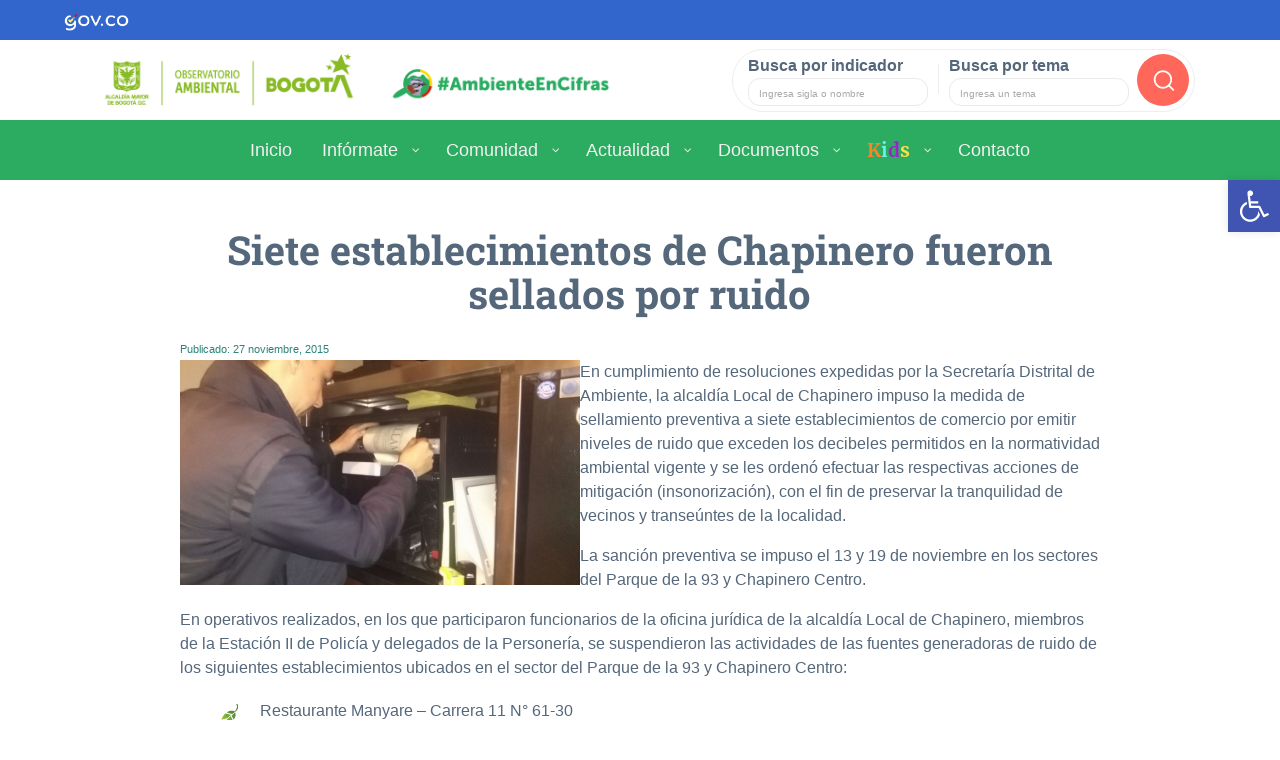

--- FILE ---
content_type: text/html;charset=utf-8
request_url: https://oab.ambientebogota.gov.co/siete-establecimientos-de-chapinero-fueron-sellados-por-ruido/
body_size: 128803
content:
<!DOCTYPE html>
<html lang="es" prefix="og: https://ogp.me/ns#">

<head>
	<meta charset="UTF-8">
	<meta http-equiv="X-UA-Compatible" content="IE=edge">
	<meta name="viewport" content="width=device-width, initial-scale=1, shrink-to-fit=no">
	<meta name="mobile-web-app-capable" content="yes">
	<meta name="apple-mobile-web-app-capable" content="yes">
	<meta name="apple-mobile-web-app-title" content="Observatorio Ambiental de Bogotá - Datos e indicadores para medir la calidad del ambiente en Bogotá">
	<link rel="profile" href="http://gmpg.org/xfn/11">
	<link rel="pingback" href="https://oab.ambientebogota.gov.co/xmlrpc.php">

	<link rel="icon" href="https://oab.ambientebogota.gov.co/favicon.png" type="image/x-icon" />

	<!-- Global site tag (gtag.js) - Google Analytics -->
	<script async src="https://www.googletagmanager.com/gtag/js?id=UA-78221202-1"></script>
	<script>
		window.dataLayer = window.dataLayer || [];

		function gtag() {
			dataLayer.push(arguments);
		}
		gtag('js', new Date());

		gtag('config', 'UA-78221202-1');
	</script>

	<script src='https://www.google.com/recaptcha/api.js'></script>

	<!--Menu celular -->
	<link rel="stylesheet" href="https://stackpath.bootstrapcdn.com/bootstrap/4.5.2/css/bootstrap.min.css">
	<script src="https://code.jquery.com/jquery-3.5.1.slim.min.js"></script>
	<script src="https://cdn.jsdelivr.net/npm/@popperjs/core@2.11.6/dist/umd/popper.min.js"></script>
	<script src="https://stackpath.bootstrapcdn.com/bootstrap/4.5.2/js/bootstrap.min.js"></script>

		<style>img:is([sizes="auto" i], [sizes^="auto," i]) { contain-intrinsic-size: 3000px 1500px }</style>
	
<!-- Optimización para motores de búsqueda de Rank Math - https://s.rankmath.com/home -->
<title>Siete establecimientos de Chapinero fueron sellados por ruido &raquo; Observatorio Ambiental de Bogotá</title>
<meta name="robots" content="follow, index, max-snippet:-1, max-video-preview:-1, max-image-preview:large"/>
<link rel="canonical" href="https://oab.ambientebogota.gov.co/siete-establecimientos-de-chapinero-fueron-sellados-por-ruido/" />
<meta property="og:locale" content="es_ES" />
<meta property="og:type" content="article" />
<meta property="og:title" content="Siete establecimientos de Chapinero fueron sellados por ruido &raquo; Observatorio Ambiental de Bogotá" />
<meta property="og:description" content="En cumplimiento de resoluciones expedidas por la Secretaría Distrital de Ambiente, la alcaldía Local de Chapinero impuso la medida de sellamiento preventiva a siete establecimientos de comercio por emitir niveles de ruido que exceden los decibeles permitidos en la normatividad ambiental vigente y se les ordenó efectuar las respectivas acciones de mitigación (insonorización), con el [...]&lt;p&gt;&lt;a class=&quot;btn btn-secondary understrap-read-more-link&quot; href=&quot;https://oab.ambientebogota.gov.co/siete-establecimientos-de-chapinero-fueron-sellados-por-ruido/&quot;&gt;Leer más...&lt;/a&gt;&lt;/p&gt;" />
<meta property="og:url" content="https://oab.ambientebogota.gov.co/siete-establecimientos-de-chapinero-fueron-sellados-por-ruido/" />
<meta property="og:site_name" content="Observatorio Ambiental de Bogotá" />
<meta property="article:publisher" content="https://www.facebook.com/AmbienteBogota" />
<meta property="article:section" content="Actualidad Ambiental" />
<meta property="og:image" content="https://oab.ambientebogota.gov.co/wp-content/uploads/2019/01/siete_establecimientos_chapinero_fueron_sellados_por_ruido.jpg" />
<meta property="og:image:secure_url" content="https://oab.ambientebogota.gov.co/wp-content/uploads/2019/01/siete_establecimientos_chapinero_fueron_sellados_por_ruido.jpg" />
<meta property="og:image:width" content="400" />
<meta property="og:image:height" content="225" />
<meta property="og:image:alt" content="Siete establecimientos de Chapinero fueron sellados por ruido" />
<meta property="og:image:type" content="image/jpeg" />
<meta property="article:published_time" content="2015-11-27T00:00:00-05:00" />
<meta name="twitter:card" content="summary_large_image" />
<meta name="twitter:title" content="Siete establecimientos de Chapinero fueron sellados por ruido &raquo; Observatorio Ambiental de Bogotá" />
<meta name="twitter:description" content="En cumplimiento de resoluciones expedidas por la Secretaría Distrital de Ambiente, la alcaldía Local de Chapinero impuso la medida de sellamiento preventiva a siete establecimientos de comercio por emitir niveles de ruido que exceden los decibeles permitidos en la normatividad ambiental vigente y se les ordenó efectuar las respectivas acciones de mitigación (insonorización), con el [...]&lt;p&gt;&lt;a class=&quot;btn btn-secondary understrap-read-more-link&quot; href=&quot;https://oab.ambientebogota.gov.co/siete-establecimientos-de-chapinero-fueron-sellados-por-ruido/&quot;&gt;Leer más...&lt;/a&gt;&lt;/p&gt;" />
<meta name="twitter:site" content="@AmbienteBogota" />
<meta name="twitter:creator" content="@AmbienteBogota" />
<meta name="twitter:image" content="https://oab.ambientebogota.gov.co/wp-content/uploads/2019/01/siete_establecimientos_chapinero_fueron_sellados_por_ruido.jpg" />
<meta name="twitter:label1" content="Escrito por" />
<meta name="twitter:data1" content="Administrador OAB" />
<meta name="twitter:label2" content="Tiempo de lectura" />
<meta name="twitter:data2" content="1 minuto" />
<script type="application/ld+json" class="rank-math-schema">{"@context":"https://schema.org","@graph":[{"@type":"Organization","@id":"https://oab.ambientebogota.gov.co/#organization","name":"Observatorio Ambiental de Bogot\u00e1","url":"https://oab.ambientebogota.gov.co","sameAs":["https://www.facebook.com/AmbienteBogota","https://twitter.com/AmbienteBogota"],"logo":{"@type":"ImageObject","@id":"https://oab.ambientebogota.gov.co/#logo","url":"https://oab.ambientebogota.gov.co/wp-content/uploads/2020/10/logo-oab.png","contentUrl":"https://oab.ambientebogota.gov.co/wp-content/uploads/2020/10/logo-oab.png","caption":"Observatorio Ambiental de Bogot\u00e1","inLanguage":"es","width":"350","height":"100"}},{"@type":"WebSite","@id":"https://oab.ambientebogota.gov.co/#website","url":"https://oab.ambientebogota.gov.co","name":"Observatorio Ambiental de Bogot\u00e1","publisher":{"@id":"https://oab.ambientebogota.gov.co/#organization"},"inLanguage":"es"},{"@type":"ImageObject","@id":"https://oab.ambientebogota.gov.co/wp-content/uploads/2019/01/siete_establecimientos_chapinero_fueron_sellados_por_ruido.jpg","url":"https://oab.ambientebogota.gov.co/wp-content/uploads/2019/01/siete_establecimientos_chapinero_fueron_sellados_por_ruido.jpg","width":"400","height":"225","inLanguage":"es"},{"@type":"BreadcrumbList","@id":"https://oab.ambientebogota.gov.co/siete-establecimientos-de-chapinero-fueron-sellados-por-ruido/#breadcrumb","itemListElement":[{"@type":"ListItem","position":"1","item":{"@id":"https://oab.ambientebogota.gov.co","name":"Inicio"}},{"@type":"ListItem","position":"2","item":{"@id":"https://oab.ambientebogota.gov.co/siete-establecimientos-de-chapinero-fueron-sellados-por-ruido/","name":"Siete establecimientos de Chapinero fueron sellados por ruido"}}]},{"@type":"WebPage","@id":"https://oab.ambientebogota.gov.co/siete-establecimientos-de-chapinero-fueron-sellados-por-ruido/#webpage","url":"https://oab.ambientebogota.gov.co/siete-establecimientos-de-chapinero-fueron-sellados-por-ruido/","name":"Siete establecimientos de Chapinero fueron sellados por ruido &raquo; Observatorio Ambiental de Bogot\u00e1","datePublished":"2015-11-27T00:00:00-05:00","dateModified":"2015-11-27T00:00:00-05:00","isPartOf":{"@id":"https://oab.ambientebogota.gov.co/#website"},"primaryImageOfPage":{"@id":"https://oab.ambientebogota.gov.co/wp-content/uploads/2019/01/siete_establecimientos_chapinero_fueron_sellados_por_ruido.jpg"},"inLanguage":"es","breadcrumb":{"@id":"https://oab.ambientebogota.gov.co/siete-establecimientos-de-chapinero-fueron-sellados-por-ruido/#breadcrumb"}},{"@type":"Person","@id":"https://oab.ambientebogota.gov.co/author/adminoab/","name":"Administrador OAB","url":"https://oab.ambientebogota.gov.co/author/adminoab/","image":{"@type":"ImageObject","@id":"https://oab.ambientebogota.gov.co/wp-content/uploads/ultimatemember/1/profile_photo-190x190.jpg?1769103228","url":"https://oab.ambientebogota.gov.co/wp-content/uploads/ultimatemember/1/profile_photo-190x190.jpg?1769103228","caption":"Administrador OAB","inLanguage":"es"},"worksFor":{"@id":"https://oab.ambientebogota.gov.co/#organization"}},{"@type":"NewsArticle","headline":"Siete establecimientos de Chapinero fueron sellados por ruido &raquo; Observatorio Ambiental de Bogot\u00e1","datePublished":"2015-11-27T00:00:00-05:00","dateModified":"2015-11-27T00:00:00-05:00","author":{"@id":"https://oab.ambientebogota.gov.co/author/adminoab/"},"publisher":{"@id":"https://oab.ambientebogota.gov.co/#organization"},"description":"En cumplimiento de resoluciones expedidas por la Secretar\u00eda Distrital de Ambiente, la alcald\u00eda Local de Chapinero impuso la medida de sellamiento preventiva a siete establecimientos de comercio por emitir niveles de ruido que exceden los decibeles permitidos en la normatividad ambiental vigente y se les orden\u00f3 efectuar las respectivas acciones de mitigaci\u00f3n (insonorizaci\u00f3n), con el fin de preservar la tranquilidad de vecinos y transe\u00fantes de la localidad.","name":"Siete establecimientos de Chapinero fueron sellados por ruido &raquo; Observatorio Ambiental de Bogot\u00e1","@id":"https://oab.ambientebogota.gov.co/siete-establecimientos-de-chapinero-fueron-sellados-por-ruido/#richSnippet","isPartOf":{"@id":"https://oab.ambientebogota.gov.co/siete-establecimientos-de-chapinero-fueron-sellados-por-ruido/#webpage"},"image":{"@id":"https://oab.ambientebogota.gov.co/wp-content/uploads/2019/01/siete_establecimientos_chapinero_fueron_sellados_por_ruido.jpg"},"inLanguage":"es","mainEntityOfPage":{"@id":"https://oab.ambientebogota.gov.co/siete-establecimientos-de-chapinero-fueron-sellados-por-ruido/#webpage"}}]}</script>
<!-- /Plugin Rank Math WordPress SEO -->

<link rel='dns-prefetch' href='//oab.ambientebogota.gov.co' />
<script type="text/javascript">
/* <![CDATA[ */
window._wpemojiSettings = {"baseUrl":"https:\/\/s.w.org\/images\/core\/emoji\/16.0.1\/72x72\/","ext":".png","svgUrl":"https:\/\/s.w.org\/images\/core\/emoji\/16.0.1\/svg\/","svgExt":".svg","source":{"concatemoji":"https:\/\/oab.ambientebogota.gov.co\/wp-includes\/js\/wp-emoji-release.min.js?ver=6.8.3"}};
/*! This file is auto-generated */
!function(s,n){var o,i,e;function c(e){try{var t={supportTests:e,timestamp:(new Date).valueOf()};sessionStorage.setItem(o,JSON.stringify(t))}catch(e){}}function p(e,t,n){e.clearRect(0,0,e.canvas.width,e.canvas.height),e.fillText(t,0,0);var t=new Uint32Array(e.getImageData(0,0,e.canvas.width,e.canvas.height).data),a=(e.clearRect(0,0,e.canvas.width,e.canvas.height),e.fillText(n,0,0),new Uint32Array(e.getImageData(0,0,e.canvas.width,e.canvas.height).data));return t.every(function(e,t){return e===a[t]})}function u(e,t){e.clearRect(0,0,e.canvas.width,e.canvas.height),e.fillText(t,0,0);for(var n=e.getImageData(16,16,1,1),a=0;a<n.data.length;a++)if(0!==n.data[a])return!1;return!0}function f(e,t,n,a){switch(t){case"flag":return n(e,"\ud83c\udff3\ufe0f\u200d\u26a7\ufe0f","\ud83c\udff3\ufe0f\u200b\u26a7\ufe0f")?!1:!n(e,"\ud83c\udde8\ud83c\uddf6","\ud83c\udde8\u200b\ud83c\uddf6")&&!n(e,"\ud83c\udff4\udb40\udc67\udb40\udc62\udb40\udc65\udb40\udc6e\udb40\udc67\udb40\udc7f","\ud83c\udff4\u200b\udb40\udc67\u200b\udb40\udc62\u200b\udb40\udc65\u200b\udb40\udc6e\u200b\udb40\udc67\u200b\udb40\udc7f");case"emoji":return!a(e,"\ud83e\udedf")}return!1}function g(e,t,n,a){var r="undefined"!=typeof WorkerGlobalScope&&self instanceof WorkerGlobalScope?new OffscreenCanvas(300,150):s.createElement("canvas"),o=r.getContext("2d",{willReadFrequently:!0}),i=(o.textBaseline="top",o.font="600 32px Arial",{});return e.forEach(function(e){i[e]=t(o,e,n,a)}),i}function t(e){var t=s.createElement("script");t.src=e,t.defer=!0,s.head.appendChild(t)}"undefined"!=typeof Promise&&(o="wpEmojiSettingsSupports",i=["flag","emoji"],n.supports={everything:!0,everythingExceptFlag:!0},e=new Promise(function(e){s.addEventListener("DOMContentLoaded",e,{once:!0})}),new Promise(function(t){var n=function(){try{var e=JSON.parse(sessionStorage.getItem(o));if("object"==typeof e&&"number"==typeof e.timestamp&&(new Date).valueOf()<e.timestamp+604800&&"object"==typeof e.supportTests)return e.supportTests}catch(e){}return null}();if(!n){if("undefined"!=typeof Worker&&"undefined"!=typeof OffscreenCanvas&&"undefined"!=typeof URL&&URL.createObjectURL&&"undefined"!=typeof Blob)try{var e="postMessage("+g.toString()+"("+[JSON.stringify(i),f.toString(),p.toString(),u.toString()].join(",")+"));",a=new Blob([e],{type:"text/javascript"}),r=new Worker(URL.createObjectURL(a),{name:"wpTestEmojiSupports"});return void(r.onmessage=function(e){c(n=e.data),r.terminate(),t(n)})}catch(e){}c(n=g(i,f,p,u))}t(n)}).then(function(e){for(var t in e)n.supports[t]=e[t],n.supports.everything=n.supports.everything&&n.supports[t],"flag"!==t&&(n.supports.everythingExceptFlag=n.supports.everythingExceptFlag&&n.supports[t]);n.supports.everythingExceptFlag=n.supports.everythingExceptFlag&&!n.supports.flag,n.DOMReady=!1,n.readyCallback=function(){n.DOMReady=!0}}).then(function(){return e}).then(function(){var e;n.supports.everything||(n.readyCallback(),(e=n.source||{}).concatemoji?t(e.concatemoji):e.wpemoji&&e.twemoji&&(t(e.twemoji),t(e.wpemoji)))}))}((window,document),window._wpemojiSettings);
/* ]]> */
</script>
<style id='wp-emoji-styles-inline-css' type='text/css'>

	img.wp-smiley, img.emoji {
		display: inline !important;
		border: none !important;
		box-shadow: none !important;
		height: 1em !important;
		width: 1em !important;
		margin: 0 0.07em !important;
		vertical-align: -0.1em !important;
		background: none !important;
		padding: 0 !important;
	}
</style>
<link rel='stylesheet' id='wp-block-library-css' href='https://oab.ambientebogota.gov.co/wp-includes/css/dist/block-library/style.min.css?ver=6.8.3' type='text/css' media='all' />
<style id='classic-theme-styles-inline-css' type='text/css'>
/*! This file is auto-generated */
.wp-block-button__link{color:#fff;background-color:#32373c;border-radius:9999px;box-shadow:none;text-decoration:none;padding:calc(.667em + 2px) calc(1.333em + 2px);font-size:1.125em}.wp-block-file__button{background:#32373c;color:#fff;text-decoration:none}
</style>
<style id='global-styles-inline-css' type='text/css'>
:root{--wp--preset--aspect-ratio--square: 1;--wp--preset--aspect-ratio--4-3: 4/3;--wp--preset--aspect-ratio--3-4: 3/4;--wp--preset--aspect-ratio--3-2: 3/2;--wp--preset--aspect-ratio--2-3: 2/3;--wp--preset--aspect-ratio--16-9: 16/9;--wp--preset--aspect-ratio--9-16: 9/16;--wp--preset--color--black: #000000;--wp--preset--color--cyan-bluish-gray: #abb8c3;--wp--preset--color--white: #ffffff;--wp--preset--color--pale-pink: #f78da7;--wp--preset--color--vivid-red: #cf2e2e;--wp--preset--color--luminous-vivid-orange: #ff6900;--wp--preset--color--luminous-vivid-amber: #fcb900;--wp--preset--color--light-green-cyan: #7bdcb5;--wp--preset--color--vivid-green-cyan: #00d084;--wp--preset--color--pale-cyan-blue: #8ed1fc;--wp--preset--color--vivid-cyan-blue: #0693e3;--wp--preset--color--vivid-purple: #9b51e0;--wp--preset--gradient--vivid-cyan-blue-to-vivid-purple: linear-gradient(135deg,rgba(6,147,227,1) 0%,rgb(155,81,224) 100%);--wp--preset--gradient--light-green-cyan-to-vivid-green-cyan: linear-gradient(135deg,rgb(122,220,180) 0%,rgb(0,208,130) 100%);--wp--preset--gradient--luminous-vivid-amber-to-luminous-vivid-orange: linear-gradient(135deg,rgba(252,185,0,1) 0%,rgba(255,105,0,1) 100%);--wp--preset--gradient--luminous-vivid-orange-to-vivid-red: linear-gradient(135deg,rgba(255,105,0,1) 0%,rgb(207,46,46) 100%);--wp--preset--gradient--very-light-gray-to-cyan-bluish-gray: linear-gradient(135deg,rgb(238,238,238) 0%,rgb(169,184,195) 100%);--wp--preset--gradient--cool-to-warm-spectrum: linear-gradient(135deg,rgb(74,234,220) 0%,rgb(151,120,209) 20%,rgb(207,42,186) 40%,rgb(238,44,130) 60%,rgb(251,105,98) 80%,rgb(254,248,76) 100%);--wp--preset--gradient--blush-light-purple: linear-gradient(135deg,rgb(255,206,236) 0%,rgb(152,150,240) 100%);--wp--preset--gradient--blush-bordeaux: linear-gradient(135deg,rgb(254,205,165) 0%,rgb(254,45,45) 50%,rgb(107,0,62) 100%);--wp--preset--gradient--luminous-dusk: linear-gradient(135deg,rgb(255,203,112) 0%,rgb(199,81,192) 50%,rgb(65,88,208) 100%);--wp--preset--gradient--pale-ocean: linear-gradient(135deg,rgb(255,245,203) 0%,rgb(182,227,212) 50%,rgb(51,167,181) 100%);--wp--preset--gradient--electric-grass: linear-gradient(135deg,rgb(202,248,128) 0%,rgb(113,206,126) 100%);--wp--preset--gradient--midnight: linear-gradient(135deg,rgb(2,3,129) 0%,rgb(40,116,252) 100%);--wp--preset--font-size--small: 13px;--wp--preset--font-size--medium: 20px;--wp--preset--font-size--large: 36px;--wp--preset--font-size--x-large: 42px;--wp--preset--spacing--20: 0.44rem;--wp--preset--spacing--30: 0.67rem;--wp--preset--spacing--40: 1rem;--wp--preset--spacing--50: 1.5rem;--wp--preset--spacing--60: 2.25rem;--wp--preset--spacing--70: 3.38rem;--wp--preset--spacing--80: 5.06rem;--wp--preset--shadow--natural: 6px 6px 9px rgba(0, 0, 0, 0.2);--wp--preset--shadow--deep: 12px 12px 50px rgba(0, 0, 0, 0.4);--wp--preset--shadow--sharp: 6px 6px 0px rgba(0, 0, 0, 0.2);--wp--preset--shadow--outlined: 6px 6px 0px -3px rgba(255, 255, 255, 1), 6px 6px rgba(0, 0, 0, 1);--wp--preset--shadow--crisp: 6px 6px 0px rgba(0, 0, 0, 1);}:where(.is-layout-flex){gap: 0.5em;}:where(.is-layout-grid){gap: 0.5em;}body .is-layout-flex{display: flex;}.is-layout-flex{flex-wrap: wrap;align-items: center;}.is-layout-flex > :is(*, div){margin: 0;}body .is-layout-grid{display: grid;}.is-layout-grid > :is(*, div){margin: 0;}:where(.wp-block-columns.is-layout-flex){gap: 2em;}:where(.wp-block-columns.is-layout-grid){gap: 2em;}:where(.wp-block-post-template.is-layout-flex){gap: 1.25em;}:where(.wp-block-post-template.is-layout-grid){gap: 1.25em;}.has-black-color{color: var(--wp--preset--color--black) !important;}.has-cyan-bluish-gray-color{color: var(--wp--preset--color--cyan-bluish-gray) !important;}.has-white-color{color: var(--wp--preset--color--white) !important;}.has-pale-pink-color{color: var(--wp--preset--color--pale-pink) !important;}.has-vivid-red-color{color: var(--wp--preset--color--vivid-red) !important;}.has-luminous-vivid-orange-color{color: var(--wp--preset--color--luminous-vivid-orange) !important;}.has-luminous-vivid-amber-color{color: var(--wp--preset--color--luminous-vivid-amber) !important;}.has-light-green-cyan-color{color: var(--wp--preset--color--light-green-cyan) !important;}.has-vivid-green-cyan-color{color: var(--wp--preset--color--vivid-green-cyan) !important;}.has-pale-cyan-blue-color{color: var(--wp--preset--color--pale-cyan-blue) !important;}.has-vivid-cyan-blue-color{color: var(--wp--preset--color--vivid-cyan-blue) !important;}.has-vivid-purple-color{color: var(--wp--preset--color--vivid-purple) !important;}.has-black-background-color{background-color: var(--wp--preset--color--black) !important;}.has-cyan-bluish-gray-background-color{background-color: var(--wp--preset--color--cyan-bluish-gray) !important;}.has-white-background-color{background-color: var(--wp--preset--color--white) !important;}.has-pale-pink-background-color{background-color: var(--wp--preset--color--pale-pink) !important;}.has-vivid-red-background-color{background-color: var(--wp--preset--color--vivid-red) !important;}.has-luminous-vivid-orange-background-color{background-color: var(--wp--preset--color--luminous-vivid-orange) !important;}.has-luminous-vivid-amber-background-color{background-color: var(--wp--preset--color--luminous-vivid-amber) !important;}.has-light-green-cyan-background-color{background-color: var(--wp--preset--color--light-green-cyan) !important;}.has-vivid-green-cyan-background-color{background-color: var(--wp--preset--color--vivid-green-cyan) !important;}.has-pale-cyan-blue-background-color{background-color: var(--wp--preset--color--pale-cyan-blue) !important;}.has-vivid-cyan-blue-background-color{background-color: var(--wp--preset--color--vivid-cyan-blue) !important;}.has-vivid-purple-background-color{background-color: var(--wp--preset--color--vivid-purple) !important;}.has-black-border-color{border-color: var(--wp--preset--color--black) !important;}.has-cyan-bluish-gray-border-color{border-color: var(--wp--preset--color--cyan-bluish-gray) !important;}.has-white-border-color{border-color: var(--wp--preset--color--white) !important;}.has-pale-pink-border-color{border-color: var(--wp--preset--color--pale-pink) !important;}.has-vivid-red-border-color{border-color: var(--wp--preset--color--vivid-red) !important;}.has-luminous-vivid-orange-border-color{border-color: var(--wp--preset--color--luminous-vivid-orange) !important;}.has-luminous-vivid-amber-border-color{border-color: var(--wp--preset--color--luminous-vivid-amber) !important;}.has-light-green-cyan-border-color{border-color: var(--wp--preset--color--light-green-cyan) !important;}.has-vivid-green-cyan-border-color{border-color: var(--wp--preset--color--vivid-green-cyan) !important;}.has-pale-cyan-blue-border-color{border-color: var(--wp--preset--color--pale-cyan-blue) !important;}.has-vivid-cyan-blue-border-color{border-color: var(--wp--preset--color--vivid-cyan-blue) !important;}.has-vivid-purple-border-color{border-color: var(--wp--preset--color--vivid-purple) !important;}.has-vivid-cyan-blue-to-vivid-purple-gradient-background{background: var(--wp--preset--gradient--vivid-cyan-blue-to-vivid-purple) !important;}.has-light-green-cyan-to-vivid-green-cyan-gradient-background{background: var(--wp--preset--gradient--light-green-cyan-to-vivid-green-cyan) !important;}.has-luminous-vivid-amber-to-luminous-vivid-orange-gradient-background{background: var(--wp--preset--gradient--luminous-vivid-amber-to-luminous-vivid-orange) !important;}.has-luminous-vivid-orange-to-vivid-red-gradient-background{background: var(--wp--preset--gradient--luminous-vivid-orange-to-vivid-red) !important;}.has-very-light-gray-to-cyan-bluish-gray-gradient-background{background: var(--wp--preset--gradient--very-light-gray-to-cyan-bluish-gray) !important;}.has-cool-to-warm-spectrum-gradient-background{background: var(--wp--preset--gradient--cool-to-warm-spectrum) !important;}.has-blush-light-purple-gradient-background{background: var(--wp--preset--gradient--blush-light-purple) !important;}.has-blush-bordeaux-gradient-background{background: var(--wp--preset--gradient--blush-bordeaux) !important;}.has-luminous-dusk-gradient-background{background: var(--wp--preset--gradient--luminous-dusk) !important;}.has-pale-ocean-gradient-background{background: var(--wp--preset--gradient--pale-ocean) !important;}.has-electric-grass-gradient-background{background: var(--wp--preset--gradient--electric-grass) !important;}.has-midnight-gradient-background{background: var(--wp--preset--gradient--midnight) !important;}.has-small-font-size{font-size: var(--wp--preset--font-size--small) !important;}.has-medium-font-size{font-size: var(--wp--preset--font-size--medium) !important;}.has-large-font-size{font-size: var(--wp--preset--font-size--large) !important;}.has-x-large-font-size{font-size: var(--wp--preset--font-size--x-large) !important;}
:where(.wp-block-post-template.is-layout-flex){gap: 1.25em;}:where(.wp-block-post-template.is-layout-grid){gap: 1.25em;}
:where(.wp-block-columns.is-layout-flex){gap: 2em;}:where(.wp-block-columns.is-layout-grid){gap: 2em;}
:root :where(.wp-block-pullquote){font-size: 1.5em;line-height: 1.6;}
</style>
<link rel='stylesheet' id='contact-form-7-css' href='https://oab.ambientebogota.gov.co/wp-content/plugins/contact-form-7/includes/css/styles.css?ver=5.5.6' type='text/css' media='all' />
<link rel='stylesheet' id='email-subscribers-css' href='https://oab.ambientebogota.gov.co/wp-content/plugins/email-subscribers/lite/public/css/email-subscribers-public.css?ver=5.3.5' type='text/css' media='all' />
<link rel='stylesheet' id='wp-show-posts-css' href='https://oab.ambientebogota.gov.co/wp-content/plugins/wp-show-posts/css/wp-show-posts-min.css?ver=1.1.3' type='text/css' media='all' />
<link rel='stylesheet' id='dlm-frontend-css' href='https://oab.ambientebogota.gov.co/wp-content/plugins/download-monitor/assets/css/frontend.css?ver=6.8.3' type='text/css' media='all' />
<link rel='stylesheet' id='child-understrap-styles-css' href='https://oab.ambientebogota.gov.co/wp-content/themes/understrap-child/css/child-theme.min.css?ver=0.3.5' type='text/css' media='all' />
<link rel='stylesheet' id='swiper-css' href='https://oab.ambientebogota.gov.co/wp-content/themes/understrap-child/css/swiper.min.css?ver=0.3.5' type='text/css' media='all' />
<link rel='stylesheet' id='estilos-oab-css' href='https://oab.ambientebogota.gov.co/wp-content/themes/understrap-child/css/estilos-oab-v65.css' type='text/css' media='all' />
<link rel='stylesheet' id='pscrollbar-css' href='https://oab.ambientebogota.gov.co/wp-content/plugins/quadmenu/assets/frontend/pscrollbar/perfect-scrollbar.min.css?ver=2.1.9' type='text/css' media='all' />
<link rel='stylesheet' id='owlcarousel-css' href='https://oab.ambientebogota.gov.co/wp-content/plugins/quadmenu/assets/frontend/owlcarousel/owl.carousel.min.css?ver=2.1.9' type='text/css' media='all' />
<link rel='stylesheet' id='quadmenu-normalize-css' href='https://oab.ambientebogota.gov.co/wp-content/plugins/quadmenu/assets/frontend/css/quadmenu-normalize.min.css?ver=2.1.9' type='text/css' media='all' />
<link rel='stylesheet' id='quadmenu-widgets-css' href='https://oab.ambientebogota.gov.co/wp-content/uploads/understrap-child/quadmenu-widgets.css?ver=1585352701' type='text/css' media='all' />
<link rel='stylesheet' id='quadmenu-css' href='https://oab.ambientebogota.gov.co/wp-content/plugins/quadmenu/assets/frontend/css/quadmenu.min.css?ver=2.1.9' type='text/css' media='all' />
<link rel='stylesheet' id='quadmenu-locations-css' href='https://oab.ambientebogota.gov.co/wp-content/uploads/understrap-child/quadmenu-locations.css?ver=1658370621' type='text/css' media='all' />
<link rel='stylesheet' id='dashicons-css' href='https://oab.ambientebogota.gov.co/wp-includes/css/dashicons.min.css?ver=6.8.3' type='text/css' media='all' />
<link rel='stylesheet' id='pojo-a11y-css' href='https://oab.ambientebogota.gov.co/wp-content/plugins/pojo-accessibility/assets/css/style.min.css?ver=1.0.0' type='text/css' media='all' />
<link rel='stylesheet' id='tablepress-default-css' href='https://oab.ambientebogota.gov.co/wp-content/tablepress-combined.min.css?ver=20' type='text/css' media='all' />
<link rel='stylesheet' id='nextgen_widgets_style-css' href='https://oab.ambientebogota.gov.co/wp-content/plugins/nextgen-gallery/products/photocrati_nextgen/modules/widget/static/widgets.css?ver=3.23' type='text/css' media='all' />
<link rel='stylesheet' id='nextgen_basic_thumbnails_style-css' href='https://oab.ambientebogota.gov.co/wp-content/plugins/nextgen-gallery/products/photocrati_nextgen/modules/nextgen_basic_gallery/static/thumbnails/nextgen_basic_thumbnails.css?ver=3.23' type='text/css' media='all' />
<link rel='stylesheet' id='nextgen_basic_slideshow_style-css' href='https://oab.ambientebogota.gov.co/wp-content/plugins/nextgen-gallery/products/photocrati_nextgen/modules/nextgen_basic_gallery/static/slideshow/ngg_basic_slideshow.css?ver=3.23' type='text/css' media='all' />
<link rel='stylesheet' id='um_fonticons_ii-css' href='https://oab.ambientebogota.gov.co/wp-content/plugins/ultimate-member/assets/css/um-fonticons-ii.css?ver=2.3.1' type='text/css' media='all' />
<link rel='stylesheet' id='um_fonticons_fa-css' href='https://oab.ambientebogota.gov.co/wp-content/plugins/ultimate-member/assets/css/um-fonticons-fa.css?ver=2.3.1' type='text/css' media='all' />
<link rel='stylesheet' id='select2-css' href='https://oab.ambientebogota.gov.co/wp-content/plugins/ultimate-member/assets/css/select2/select2.min.css?ver=4.0.13' type='text/css' media='all' />
<link rel='stylesheet' id='um_crop-css' href='https://oab.ambientebogota.gov.co/wp-content/plugins/ultimate-member/assets/css/um-crop.css?ver=2.3.1' type='text/css' media='all' />
<link rel='stylesheet' id='um_modal-css' href='https://oab.ambientebogota.gov.co/wp-content/plugins/ultimate-member/assets/css/um-modal.css?ver=2.3.1' type='text/css' media='all' />
<link rel='stylesheet' id='um_styles-css' href='https://oab.ambientebogota.gov.co/wp-content/plugins/ultimate-member/assets/css/um-styles.css?ver=2.3.1' type='text/css' media='all' />
<link rel='stylesheet' id='um_profile-css' href='https://oab.ambientebogota.gov.co/wp-content/plugins/ultimate-member/assets/css/um-profile.css?ver=2.3.1' type='text/css' media='all' />
<link rel='stylesheet' id='um_account-css' href='https://oab.ambientebogota.gov.co/wp-content/plugins/ultimate-member/assets/css/um-account.css?ver=2.3.1' type='text/css' media='all' />
<link rel='stylesheet' id='um_misc-css' href='https://oab.ambientebogota.gov.co/wp-content/plugins/ultimate-member/assets/css/um-misc.css?ver=2.3.1' type='text/css' media='all' />
<link rel='stylesheet' id='um_fileupload-css' href='https://oab.ambientebogota.gov.co/wp-content/plugins/ultimate-member/assets/css/um-fileupload.css?ver=2.3.1' type='text/css' media='all' />
<link rel='stylesheet' id='um_datetime-css' href='https://oab.ambientebogota.gov.co/wp-content/plugins/ultimate-member/assets/css/pickadate/default.css?ver=2.3.1' type='text/css' media='all' />
<link rel='stylesheet' id='um_datetime_date-css' href='https://oab.ambientebogota.gov.co/wp-content/plugins/ultimate-member/assets/css/pickadate/default.date.css?ver=2.3.1' type='text/css' media='all' />
<link rel='stylesheet' id='um_datetime_time-css' href='https://oab.ambientebogota.gov.co/wp-content/plugins/ultimate-member/assets/css/pickadate/default.time.css?ver=2.3.1' type='text/css' media='all' />
<link rel='stylesheet' id='um_raty-css' href='https://oab.ambientebogota.gov.co/wp-content/plugins/ultimate-member/assets/css/um-raty.css?ver=2.3.1' type='text/css' media='all' />
<link rel='stylesheet' id='um_scrollbar-css' href='https://oab.ambientebogota.gov.co/wp-content/plugins/ultimate-member/assets/css/simplebar.css?ver=2.3.1' type='text/css' media='all' />
<link rel='stylesheet' id='um_tipsy-css' href='https://oab.ambientebogota.gov.co/wp-content/plugins/ultimate-member/assets/css/um-tipsy.css?ver=2.3.1' type='text/css' media='all' />
<link rel='stylesheet' id='um_responsive-css' href='https://oab.ambientebogota.gov.co/wp-content/plugins/ultimate-member/assets/css/um-responsive.css?ver=2.3.1' type='text/css' media='all' />
<link rel='stylesheet' id='um_default_css-css' href='https://oab.ambientebogota.gov.co/wp-content/plugins/ultimate-member/assets/css/um-old-default.css?ver=2.3.1' type='text/css' media='all' />

<script>
if (document.location.protocol != "https:") {
    document.location = document.URL.replace(/^http:/i, "https:");
}
</script>
<script type="text/javascript" src="https://oab.ambientebogota.gov.co/wp-includes/js/jquery/jquery.min.js?ver=3.7.1" id="jquery-core-js"></script>
<script type="text/javascript" src="https://oab.ambientebogota.gov.co/wp-includes/js/jquery/jquery-migrate.min.js?ver=3.4.1" id="jquery-migrate-js"></script>
<script type="text/javascript" src="https://oab.ambientebogota.gov.co/wp-content/themes/understrap/js/popper.min.js?ver=6.8.3" id="popper-scripts-js"></script>
<script type="text/javascript" src="https://oab.ambientebogota.gov.co/wp-content/themes/understrap-child/js/swiper.min.js?ver=6.8.3" id="swiperjs-js"></script>
<script type="text/javascript" src="https://oab.ambientebogota.gov.co/wp-content/themes/understrap-child/js/lib/jquery.min.js?ver=6.8.3" id="jqueryx-js"></script>
<script type="text/javascript" src="https://oab.ambientebogota.gov.co/wp-content/themes/understrap-child/js/lib/greensock/TweenMax.min.js?ver=6.8.3" id="TweenMax-js"></script>
<script type="text/javascript" src="https://oab.ambientebogota.gov.co/wp-content/themes/understrap-child/scrollmagic/uncompressed/ScrollMagic.js?ver=6.8.3" id="ScrollMagic-js"></script>
<script type="text/javascript" src="https://oab.ambientebogota.gov.co/wp-content/themes/understrap-child/scrollmagic/uncompressed/plugins/animation.gsap.js?ver=6.8.3" id="animation-js"></script>
<script type="text/javascript" src="https://oab.ambientebogota.gov.co/wp-content/themes/understrap-child/scrollmagic/uncompressed/plugins/debug.addIndicators.js?ver=6.8.3" id="addIndicators-js"></script>
<script type="text/javascript" src="https://oab.ambientebogota.gov.co/wp-content/themes/understrap-child/js/lib/html2pdf.bundle.min.js?ver=6.8.3" id="html2pdf-js"></script>
<script type="text/javascript" src="https://oab.ambientebogota.gov.co/wp-content/plugins/ultimate-member/assets/js/um-gdpr.min.js?ver=2.3.1" id="um-gdpr-js"></script>
<link rel="https://api.w.org/" href="https://oab.ambientebogota.gov.co/wp-json/" /><link rel="alternate" title="JSON" type="application/json" href="https://oab.ambientebogota.gov.co/wp-json/wp/v2/posts/8607" /><link rel="alternate" title="oEmbed (JSON)" type="application/json+oembed" href="https://oab.ambientebogota.gov.co/wp-json/oembed/1.0/embed?url=https%3A%2F%2Foab.ambientebogota.gov.co%2Fsiete-establecimientos-de-chapinero-fueron-sellados-por-ruido%2F" />
<link rel="alternate" title="oEmbed (XML)" type="text/xml+oembed" href="https://oab.ambientebogota.gov.co/wp-json/oembed/1.0/embed?url=https%3A%2F%2Foab.ambientebogota.gov.co%2Fsiete-establecimientos-de-chapinero-fueron-sellados-por-ruido%2F&#038;format=xml" />
		<style type="text/css">
			.um_request_name {
				display: none !important;
			}
		</style>
	
    <meta name="viewport" content="width=device-width, initial-scale=1.0">

    <style type="text/css">
#pojo-a11y-toolbar .pojo-a11y-toolbar-toggle a{ background-color: #4054b2;	color: #ffffff;}
#pojo-a11y-toolbar .pojo-a11y-toolbar-overlay, #pojo-a11y-toolbar .pojo-a11y-toolbar-overlay ul.pojo-a11y-toolbar-items.pojo-a11y-links{ border-color: #4054b2;}
body.pojo-a11y-focusable a:focus{ outline-style: solid !important;	outline-width: 1px !important;	outline-color: #FF0000 !important;}
#pojo-a11y-toolbar{ top: 180px !important;}
#pojo-a11y-toolbar .pojo-a11y-toolbar-overlay{ background-color: #ffffff;}
#pojo-a11y-toolbar .pojo-a11y-toolbar-overlay ul.pojo-a11y-toolbar-items li.pojo-a11y-toolbar-item a, #pojo-a11y-toolbar .pojo-a11y-toolbar-overlay p.pojo-a11y-toolbar-title{ color: #333333;}
#pojo-a11y-toolbar .pojo-a11y-toolbar-overlay ul.pojo-a11y-toolbar-items li.pojo-a11y-toolbar-item a.active{ background-color: #4054b2;	color: #ffffff;}
@media (max-width: 767px) { #pojo-a11y-toolbar { top: 50px !important; } }</style>	<style>
		.img-estado-indicadores {
			width: 100%;
		}

		.img-estado-indicadores-movil {
			display: none;
			width: 100%;
		}
		@media (max-width: 768px) {
			.img-estado-indicadores {
				display: none;
			}
			.img-estado-indicadores-movil {
				display: block;
			}
		}
	</style>
</head>

<body class="wp-singular post-template-default single single-post postid-8607 single-format-standard wp-theme-understrap wp-child-theme-understrap-child group-blog">

	<div class="hfeed site" id="page">

		<div id="govco">
			<a class="link-govco" href="https://www.gov.co/">
				<img class="img-govco" src="https://cdn.www.gov.co/assets/images/logo.png" alt="Logo Gov.co">
			</a>
					</div>

		<!--div id="topbar" class="small" >
		
	</div-->

		<div class="container divEncabezado">
			<div class="divLogoOab">
				<a href="https://oab.ambientebogota.gov.co/">
					<img src="https://oab.ambientebogota.gov.co/wp-content/themes/understrap-child/images/logo-OAB-bogota.png"
						alt="Ir al inicio del Observatorio Ambiental de Bogotá">
				</a>
				<a href="https://oab.ambientebogota.gov.co/">
					<img src="https://oab.ambientebogota.gov.co/wp-content/themes/understrap-child/images/AmbienteEnCifras.png"
						alt="Ir al inicio del Observatorio Ambiental de Bogotá">
				</a>
			</div>
						<div class="divBuscador">
				<div class="divFormBusqueda">
					<form id="formIndicador"
						action="https://oab.ambientebogota.gov.co/resultados-busqueda-indicadores" method="post">
						<div class="input-group">
							<label for="str">Busca por indicador</label>
							<input type="search" class="" placeholder="Ingresa sigla o nombre" id="inputBuscarIndicador"
								name="str" onfocus="onfocusInputBuscarIndicador()" />
						</div>
					</form>
				</div>
				<div class="divSeparador"></div>
				<div class="divFormBusqueda">
					<form id="formTema" role="search" method="get" class="search-form"
						action="https://oab.ambientebogota.gov.co/">
						<div class="input-group">
							<label for="s">Busca por tema</label>
							<input type="search" class="" placeholder="Ingresa un tema"
								value="" name="s" id="inputBuscarTema"
								onfocus="onfocusInputBuscarTema()" />
						</div>
					</form>
				</div>
				<div>
					<button onclick="submitForm()" class="btnBuscar" type="submit">
						<div class="divIcoBuscar">
							<svg xmlns="http://www.w3.org/2000/svg" width="40px" id="Layer_1" data-name="Layer 1"
								viewBox="0 0 21 21">
								<defs>
									<style>
										.cls-2 {
											fill: #fff;
										}
									</style>
								</defs>
								<g id="Icon_feather-search" data-name="Icon feather-search">
									<g id="Path_959" data-name="Path 959">
										<path class="cls-2"
											d="M10.46,15.05c-2.65,0-4.81-2.16-4.81-4.81s2.16-4.81,4.81-4.81c2.65,0,4.81,2.16,4.81,4.81h0c0,2.65-2.16,4.81-4.81,4.81Zm0-8.68c-2.14,0-3.87,1.74-3.87,3.87s1.74,3.87,3.87,3.87,3.87-1.74,3.87-3.87c0-2.14-1.74-3.87-3.87-3.87Z" />
									</g>
									<g id="Path_960" data-name="Path 960">
										<path class="cls-2"
											d="M15.89,16.14c-.12,0-.24-.05-.33-.14l-2.36-2.36c-.18-.18-.18-.48,0-.66s.48-.18,.66,0l2.36,2.36c.18,.18,.18,.48,0,.66-.09,.09-.21,.14-.33,.14Z" />
									</g>
								</g>
							</svg>
						</div>
						<div class="divLabelBuscar">
							Buscar
						</div>
					</button>
				</div>
			</div>
			<script>
				function limpiarTexto(texto) {
					// Reemplazar los caracteres con tilde por sus equivalentes sin tilde
					texto = texto.normalize("NFD").replace(/[\u0300-\u036f]/g, "");

					// Eliminar puntuaciones y caracteres especiales
					texto = texto.replace(/[^\w\s\d]/gi, "");

					return texto;
				}
				function onfocusInputBuscarIndicador() {
					document.getElementById("inputBuscarTema").value = ""
					document.getElementById("inputBuscarTema").style.backgroundColor = "#eaeaea"
					document.getElementById("inputBuscarIndicador").style.backgroundColor = "#fff"
				}
				function onfocusInputBuscarTema() {
					document.getElementById("inputBuscarIndicador").value = ""
					document.getElementById("inputBuscarIndicador").style.backgroundColor = "#eaeaea"
					document.getElementById("inputBuscarTema").style.backgroundColor = "#fff"
				}
				function submitForm() {
					if (document.getElementById("inputBuscarTema").value != "") {
						document.getElementById("inputBuscarTema").value = limpiarTexto(document.getElementById("inputBuscarTema").value)
						var form = document.getElementById("formTema");
						form.submit();
					}
					if (document.getElementById("inputBuscarIndicador").value != "") {
						var form = document.getElementById("formIndicador");
						form.submit();
					}
				}

			</script>
		</div>

		
		<nav id="quadmenu" class="quadmenu-default_theme quadmenu-v2.1.9 quadmenu-align-left quadmenu-divider-hide quadmenu-carets-show quadmenu-background-color quadmenu-mobile-shadow-show quadmenu-dropdown-shadow-hide" data-template="collapse" data-theme="default_theme" data-unwrap="1" data-width="0" data-selector="" data-breakpoint="768" data-sticky="0" data-sticky-offset="90">
  <div class="quadmenu-container">
    <div class="quadmenu-navbar-header">
      <button type="button" class="quadmenu-navbar-toggle collapsed" data-quadmenu="collapse" data-target="#quadmenu_0" aria-expanded="false" aria-controls="quadmenu">
  <span class="icon-bar-container">
    <span class="icon-bar icon-bar-top"></span>
    <span class="icon-bar icon-bar-middle"></span>
    <span class="icon-bar icon-bar-bottom"></span>
  </span>
</button>          </div>
    <div id="quadmenu_0" class="quadmenu-navbar-collapse collapse">
      <ul class="quadmenu-navbar-nav"><li id="menu-item-7" class="quadmenu-item-7 quadmenu-item quadmenu-item-object-custom quadmenu-item-home quadmenu-item-type-default quadmenu-item-level-0 quadmenu-has-title quadmenu-has-link quadmenu-has-background quadmenu-dropdown-right">        <a  href="https://oab.ambientebogota.gov.co">
      <span class="quadmenu-item-content">
                                              <span class="quadmenu-text  hover t_1000">Inicio</span>
                                            </span>
    </a>
        </li><li id="menu-item-2528" class="quadmenu-item-2528 quadmenu-item quadmenu-item-object-custom quadmenu-item-has-children quadmenu-item-type-default quadmenu-item-level-0 quadmenu-dropdown quadmenu-has-caret quadmenu-has-title quadmenu-has-link quadmenu-has-background quadmenu-dropdown-right">        <a  href="#" class="quadmenu-dropdown-toggle hoverintent">
      <span class="quadmenu-item-content">
                              <span class="quadmenu-caret"></span>
                            <span class="quadmenu-text  hover t_1000">Infórmate</span>
                                            </span>
    </a>
            <div id="dropdown-2528" class="quadmenu_fadeIn t_100 quadmenu-dropdown-menu">
            <ul>
        <li id="menu-item-2529" class="quadmenu-item-2529 quadmenu-item quadmenu-item-object-page quadmenu-item-type-post_type quadmenu-item-type-post_type quadmenu-item-level-1 quadmenu-has-title quadmenu-has-link quadmenu-has-background quadmenu-dropdown-right">        <a  href="https://oab.ambientebogota.gov.co/sobre-el-oab/observatorio-ambiental/">
      <span class="quadmenu-item-content">
                                              <span class="quadmenu-text  hover t_1000">Nosotros</span>
                                            </span>
    </a>
        </li><li id="menu-item-2530" class="quadmenu-item-2530 quadmenu-item quadmenu-item-object-page quadmenu-item-type-post_type quadmenu-item-type-post_type quadmenu-item-level-1 quadmenu-has-title quadmenu-has-link quadmenu-has-background quadmenu-dropdown-right">        <a  href="https://oab.ambientebogota.gov.co/sobre-el-oab/equipo-observatorio/">
      <span class="quadmenu-item-content">
                                              <span class="quadmenu-text  hover t_1000">Equipo del Observatorio</span>
                                            </span>
    </a>
        </li><li id="menu-item-2531" class="quadmenu-item-2531 quadmenu-item quadmenu-item-object-page quadmenu-item-type-post_type quadmenu-item-type-post_type quadmenu-item-level-1 quadmenu-has-title quadmenu-has-link quadmenu-has-background quadmenu-dropdown-right">        <a  href="https://oab.ambientebogota.gov.co/sobre-el-oab/entidades-observatorio/">
      <span class="quadmenu-item-content">
                                              <span class="quadmenu-text  hover t_1000">Entidades aportantes</span>
                                            </span>
    </a>
        </li><li id="menu-item-26823" class="quadmenu-item-26823 quadmenu-item quadmenu-item-object-page quadmenu-item-type-post_type quadmenu-item-type-post_type quadmenu-item-level-1 quadmenu-has-title quadmenu-has-link quadmenu-has-background quadmenu-dropdown-right">        <a  href="https://oab.ambientebogota.gov.co/redes-de-sistemas-de-informacion/">
      <span class="quadmenu-item-content">
                                              <span class="quadmenu-text  hover t_1000">Sistemas de información ambiental</span>
                                            </span>
    </a>
        </li>      </ul>
    </div>
    </li><li id="menu-item-4531" class="quadmenu-item-4531 quadmenu-item quadmenu-item-object-custom quadmenu-item-has-children quadmenu-item-type-default quadmenu-item-level-0 quadmenu-dropdown quadmenu-has-caret quadmenu-has-title quadmenu-has-link quadmenu-has-background quadmenu-dropdown-right">        <a  href="#" class="quadmenu-dropdown-toggle hoverintent">
      <span class="quadmenu-item-content">
                              <span class="quadmenu-caret"></span>
                            <span class="quadmenu-text  hover t_1000">Comunidad</span>
                                            </span>
    </a>
            <div id="dropdown-4531" class="quadmenu_fadeIn t_100 quadmenu-dropdown-menu">
            <ul>
        <li id="menu-item-25732" class="quadmenu-item-25732 quadmenu-item quadmenu-item-object-page quadmenu-item-type-post_type quadmenu-item-type-post_type quadmenu-item-level-1 quadmenu-has-title quadmenu-has-link quadmenu-has-background quadmenu-dropdown-right">        <a  href="https://oab.ambientebogota.gov.co/participacion-ciudadana/">
      <span class="quadmenu-item-content">
                                              <span class="quadmenu-text  hover t_1000">Participación ciudadana</span>
                                            </span>
    </a>
        </li><li id="menu-item-25733" class="quadmenu-item-25733 quadmenu-item quadmenu-item-object-page quadmenu-item-type-post_type quadmenu-item-type-post_type quadmenu-item-level-1 quadmenu-has-title quadmenu-has-link quadmenu-has-background quadmenu-dropdown-right">        <a  href="https://oab.ambientebogota.gov.co/educacion-ambiental/">
      <span class="quadmenu-item-content">
                                              <span class="quadmenu-text  hover t_1000">Educación ambiental</span>
                                            </span>
    </a>
        </li><li id="menu-item-25734" class="quadmenu-item-25734 quadmenu-item quadmenu-item-object-page quadmenu-item-type-post_type quadmenu-item-type-post_type quadmenu-item-level-1 quadmenu-has-title quadmenu-has-link quadmenu-has-background quadmenu-dropdown-right">        <a  href="https://oab.ambientebogota.gov.co/objetivos-de-desarrollo-sostenible/">
      <span class="quadmenu-item-content">
                                              <span class="quadmenu-text  hover t_1000">Objetivos de Desarrollo Sostenible</span>
                                            </span>
    </a>
        </li><li id="menu-item-25735" class="quadmenu-item-25735 quadmenu-item quadmenu-item-object-page quadmenu-item-type-post_type quadmenu-item-type-post_type quadmenu-item-level-1 quadmenu-has-title quadmenu-has-link quadmenu-has-background quadmenu-dropdown-right">        <a  href="https://oab.ambientebogota.gov.co/plan-de-gestion-ambiental-de-bogota/">
      <span class="quadmenu-item-content">
                                              <span class="quadmenu-text  hover t_1000">Gestión ambiental en Bogotá</span>
                                            </span>
    </a>
        </li>      </ul>
    </div>
    </li><li id="menu-item-2584" class="quadmenu-item-2584 quadmenu-item quadmenu-item-object-custom quadmenu-item-has-children quadmenu-item-type-default quadmenu-item-level-0 quadmenu-dropdown quadmenu-has-caret quadmenu-has-title quadmenu-has-link quadmenu-has-background quadmenu-dropdown-right">        <a  href="#" class="quadmenu-dropdown-toggle hoverintent">
      <span class="quadmenu-item-content">
                              <span class="quadmenu-caret"></span>
                            <span class="quadmenu-text  hover t_1000">Actualidad</span>
                                            </span>
    </a>
            <div id="dropdown-2584" class="quadmenu_fadeIn t_100 quadmenu-dropdown-menu">
            <ul>
        <li id="menu-item-2589" class="quadmenu-item-2589 quadmenu-item quadmenu-item-type-taxonomy quadmenu-item-object-category current-post-ancestor current-menu-parent current-post-parent quadmenu-item-type-default quadmenu-item-level-1 quadmenu-has-title quadmenu-has-link quadmenu-has-background quadmenu-dropdown-right">        <a  href="https://oab.ambientebogota.gov.co/category/actualidad-ambiental/noticia/">
      <span class="quadmenu-item-content">
                                              <span class="quadmenu-text  hover t_1000">Noticias</span>
                                            </span>
    </a>
        </li><li id="menu-item-32443" class="quadmenu-item-32443 quadmenu-item quadmenu-item-object-page quadmenu-item-type-post_type quadmenu-item-type-post_type quadmenu-item-level-1 quadmenu-has-title quadmenu-has-link quadmenu-has-background quadmenu-dropdown-right">        <a  href="https://oab.ambientebogota.gov.co/infografias/">
      <span class="quadmenu-item-content">
                                              <span class="quadmenu-text  hover t_1000">Infografías</span>
                                            </span>
    </a>
        </li><li id="menu-item-32444" class="quadmenu-item-32444 quadmenu-item quadmenu-item-object-page quadmenu-item-type-post_type quadmenu-item-type-post_type quadmenu-item-level-1 quadmenu-has-title quadmenu-has-link quadmenu-has-background quadmenu-dropdown-right">        <a  href="https://oab.ambientebogota.gov.co/videos/">
      <span class="quadmenu-item-content">
                                              <span class="quadmenu-text  hover t_1000">Videos</span>
                                            </span>
    </a>
        </li><li id="menu-item-24199" class="quadmenu-item-24199 quadmenu-item quadmenu-item-type-taxonomy quadmenu-item-object-category quadmenu-item-type-default quadmenu-item-level-1 quadmenu-has-title quadmenu-has-link quadmenu-has-background quadmenu-dropdown-right">        <a  href="https://oab.ambientebogota.gov.co/category/notas-interpretativas/">
      <span class="quadmenu-item-content">
                                              <span class="quadmenu-text  hover t_1000">Notas interpretativas</span>
                                            </span>
    </a>
        </li>      </ul>
    </div>
    </li><li id="menu-item-25712" class="quadmenu-item-25712 quadmenu-item quadmenu-item-object-custom quadmenu-item-has-children quadmenu-item-type-default quadmenu-item-level-0 quadmenu-dropdown quadmenu-has-caret quadmenu-has-title quadmenu-has-link quadmenu-has-background quadmenu-dropdown-right">        <a  href="#" class="quadmenu-dropdown-toggle hoverintent">
      <span class="quadmenu-item-content">
                              <span class="quadmenu-caret"></span>
                            <span class="quadmenu-text  hover t_1000">Documentos</span>
                                            </span>
    </a>
            <div id="dropdown-25712" class="quadmenu_fadeIn t_100 quadmenu-dropdown-menu">
            <ul>
        <li id="menu-item-25716" class="quadmenu-item-25716 quadmenu-item quadmenu-item-object-page quadmenu-item-type-post_type quadmenu-item-type-post_type quadmenu-item-level-1 quadmenu-has-title quadmenu-has-link quadmenu-has-background quadmenu-dropdown-right">        <a  href="https://oab.ambientebogota.gov.co/documentos-tecnicos-observatorio/">
      <span class="quadmenu-item-content">
                                              <span class="quadmenu-text  hover t_1000">Técnicos</span>
                                            </span>
    </a>
        </li><li id="menu-item-25717" class="quadmenu-item-25717 quadmenu-item quadmenu-item-object-page quadmenu-item-type-post_type quadmenu-item-type-post_type quadmenu-item-level-1 quadmenu-has-title quadmenu-has-link quadmenu-has-background quadmenu-dropdown-right">        <a  href="https://oab.ambientebogota.gov.co/documentos-normativos-ambientales/">
      <span class="quadmenu-item-content">
                                              <span class="quadmenu-text  hover t_1000">Normativos</span>
                                            </span>
    </a>
        </li><li id="menu-item-25713" class="quadmenu-item-25713 quadmenu-item quadmenu-item-object-page quadmenu-item-type-post_type quadmenu-item-type-post_type quadmenu-item-level-1 quadmenu-has-title quadmenu-has-link quadmenu-has-background quadmenu-dropdown-right">        <a  href="https://oab.ambientebogota.gov.co/documentos-pedagogicos-ambientales/">
      <span class="quadmenu-item-content">
                                              <span class="quadmenu-text  hover t_1000">Pedagógicos</span>
                                            </span>
    </a>
        </li><li id="menu-item-25715" class="quadmenu-item-25715 quadmenu-item quadmenu-item-object-page quadmenu-item-type-post_type quadmenu-item-type-post_type quadmenu-item-level-1 quadmenu-has-title quadmenu-has-link quadmenu-has-background quadmenu-dropdown-right">        <a  href="https://oab.ambientebogota.gov.co/procesos-participativos-ambientales/">
      <span class="quadmenu-item-content">
                                              <span class="quadmenu-text  hover t_1000">Procesos participativos</span>
                                            </span>
    </a>
        </li><li id="menu-item-25714" class="quadmenu-item-25714 quadmenu-item quadmenu-item-object-page quadmenu-item-type-post_type quadmenu-item-type-post_type quadmenu-item-level-1 quadmenu-has-title quadmenu-has-link quadmenu-has-background quadmenu-dropdown-right">        <a  href="https://oab.ambientebogota.gov.co/investigacion-ambiental-en-bogota/">
      <span class="quadmenu-item-content">
                                              <span class="quadmenu-text  hover t_1000">Investigación ambiental</span>
                                            </span>
    </a>
        </li><li id="menu-item-29324" class="quadmenu-item-29324 quadmenu-item quadmenu-item-object-post quadmenu-item-type-post_type quadmenu-item-type-post_type quadmenu-item-level-1 quadmenu-has-title quadmenu-has-link quadmenu-has-background quadmenu-dropdown-right">        <a  href="https://oab.ambientebogota.gov.co/publica-documentos-observatorio/">
      <span class="quadmenu-item-content">
                                              <span class="quadmenu-text  hover t_1000">¿Quieres publicar?</span>
                                            </span>
    </a>
        </li>      </ul>
    </div>
    </li><li id="menu-item-26287" class="quadmenu-item-26287 quadmenu-item quadmenu-item-object-page quadmenu-item-has-children quadmenu-item-type-post_type quadmenu-item-type-post_type quadmenu-item-level-0 quadmenu-dropdown quadmenu-has-caret quadmenu-has-title quadmenu-has-link quadmenu-has-background quadmenu-dropdown-right">        <a  href="https://oab.ambientebogota.gov.co/kids-observatorio-ambiental-bogota/" class="quadmenu-dropdown-toggle hoverintent">
      <span class="quadmenu-item-content">
                              <span class="quadmenu-caret"></span>
                            <span class="quadmenu-text  hover t_1000"><span class="kk">K</spam><span class="ki">i</span><span class="kd">d</span><span class="ks">s</span></span>
                                            </span>
    </a>
            <div id="dropdown-26287" class="quadmenu_fadeIn t_100 quadmenu-dropdown-menu">
            <ul>
        <li id="menu-item-29122" class="quadmenu-item-29122 quadmenu-item quadmenu-item-object-page quadmenu-item-type-post_type quadmenu-item-type-post_type quadmenu-item-level-1 quadmenu-has-title quadmenu-has-link quadmenu-has-background quadmenu-dropdown-right">        <a  href="https://oab.ambientebogota.gov.co/kids-observatorio-ambiental-bogota/libros/">
      <span class="quadmenu-item-content">
                                              <span class="quadmenu-text  hover t_1000">Libros</span>
                                            </span>
    </a>
        </li><li id="menu-item-29121" class="quadmenu-item-29121 quadmenu-item quadmenu-item-object-page quadmenu-item-type-post_type quadmenu-item-type-post_type quadmenu-item-level-1 quadmenu-has-title quadmenu-has-link quadmenu-has-background quadmenu-dropdown-right">        <a  href="https://oab.ambientebogota.gov.co/kids-observatorio-ambiental-bogota/juegos/">
      <span class="quadmenu-item-content">
                                              <span class="quadmenu-text  hover t_1000">Juegos</span>
                                            </span>
    </a>
        </li><li id="menu-item-29120" class="quadmenu-item-29120 quadmenu-item quadmenu-item-object-page quadmenu-item-type-post_type quadmenu-item-type-post_type quadmenu-item-level-1 quadmenu-has-title quadmenu-has-link quadmenu-has-background quadmenu-dropdown-right">        <a  href="https://oab.ambientebogota.gov.co/kids-observatorio-ambiental-bogota/experimentos/">
      <span class="quadmenu-item-content">
                                              <span class="quadmenu-text  hover t_1000">Experimentos</span>
                                            </span>
    </a>
        </li><li id="menu-item-29119" class="quadmenu-item-29119 quadmenu-item quadmenu-item-object-page quadmenu-item-type-post_type quadmenu-item-type-post_type quadmenu-item-level-1 quadmenu-has-title quadmenu-has-link quadmenu-has-background quadmenu-dropdown-right">        <a  href="https://oab.ambientebogota.gov.co/kids-observatorio-ambiental-bogota/videos/">
      <span class="quadmenu-item-content">
                                              <span class="quadmenu-text  hover t_1000">Videos</span>
                                            </span>
    </a>
        </li>      </ul>
    </div>
    </li><li id="menu-item-4543" class="quadmenu-item-4543 quadmenu-item quadmenu-item-object-page quadmenu-item-type-post_type quadmenu-item-type-post_type quadmenu-item-level-0 quadmenu-has-title quadmenu-has-link quadmenu-has-background quadmenu-dropdown-right">        <a  href="https://oab.ambientebogota.gov.co/contacto/">
      <span class="quadmenu-item-content">
                                              <span class="quadmenu-text  hover t_1000">Contacto</span>
                                            </span>
    </a>
        </li></ul>    </div>
  </div>
</nav>
		
		<!-- ******************* The Navbar Area ******************* -->
		
		<!-- ******************* Menu celular ******************* -->
		<div class="toggle-menu-container div-barra">
			<img src="https://oab.ambientebogota.gov.co/wp-content/themes/understrap-child/images/menu.png" id="toggleMenuButton"
				onclick="toggleMenu()">
		</div>
		<div class="menu-celular" onclick="toggleMenu()">
			<div class="menu-toggle">
				<span class="bar"></span>
				<span class="bar"></span>
				<span class="bar"></span>
			</div>
			<div class="menu-items">
				<a href="https://oab.ambientebogota.gov.co">Inicio</a>
				<div class="submenu">
					<a href="#" class="submenu1-toggle" onclick="toggleSubmenu(this)">Infórmate</a>
					<div class="submenu-items">
						<a href="https://oab.ambientebogota.gov.co/sobre-el-oab/observatorio-ambiental/">Nosotros</a>
						<a href="https://oab.ambientebogota.gov.co/sobre-el-oab/equipo-observatorio/">Equipo del
							Observatorio</a>
						<a href="https://oab.ambientebogota.gov.co/sobre-el-oab/entidades-observatorio/">Entidades
							aportantes</a>
						<a href="https://oab.ambientebogota.gov.co/redes-de-sistemas-de-informacion/">Sistemas
							de información ambiental</a>
					</div>
				</div>

				<div class="submenu comunidad-submenu">
					<a href="#" class="submenu1-toggle" onclick="toggleSubmenu(this)">Comunidad</a>
					<div class="submenu-items">
						<a href="https://oab.ambientebogota.gov.co/participacion-ciudadana/">Participación ciudadana</a>
						<a href="https://oab.ambientebogota.gov.co/educacion-ambiental/">Educación ambiental</a>
						<a href="https://oab.ambientebogota.gov.co/objetivos-de-desarrollo-sostenible/">Objetivos de
							Desarrollo Sostenible</a>
						<a href="https://oab.ambientebogota.gov.co/plan-de-gestion-ambiental-de-bogota/">Gestión
							ambiental en Bogotá</a>
					</div>
				</div>

				<div class="submenu actualidad-submenu">
					<a href="#" class="submenu1-toggle" onclick="toggleSubmenu(this)">Actualidad</a>
					<div class="submenu-items">
						<a href="https://oab.ambientebogota.gov.co/category/actualidad-ambiental/noticia/">Noticias</a>
						<a href="https://oab.ambientebogota.gov.co/category/publicaciones-videos-oab/">Videos</a>
						<a href="https://oab.ambientebogota.gov.co/category/publicaciones-infografias/">Infografías</a>
						<a href="https://oab.ambientebogota.gov.co/category/notas-interpretativas/">Notas
							interpretativas</a>
					</div>
				</div>

				<div class="submenu">
					<a href="#" class="submenu1-toggle" onclick="toggleSubmenu(this)">Documentos</a>
					<div class="submenu-items">
						<a href="https://oab.ambientebogota.gov.co/documentos-tecnicos/">Técnicos</a>
						<a href="https://oab.ambientebogota.gov.co/documentos-normativos/">Normativos</a>
						<a href="https://oab.ambientebogota.gov.co/documentos-pedagogicos/">Pedagógicos</a>
						<a href="https://oab.ambientebogota.gov.co/procesos-participativos/">Procesos participativos</a>
						<a href="https://oab.ambientebogota.gov.co/investigacion-ambiental/">Investigación ambiental</a>
					</div>
				</div>

				<div class="submenu">
					<a href="https://oab.ambientebogota.gov.co/kids/"><span class="kk">K<span class="ki">i</span><span
								class="kd">d</span><span class="ks">s</span></a>
					<div class="submenu-items">
						<a href="https://oab.ambientebogota.gov.co/kids-observatorio-ambiental-bogota/libros/">Libros</a>
						<a href="https://oab.ambientebogota.gov.co/kids-observatorio-ambiental-bogota/juegos/">Juegos</a>
						<a href="https://oab.ambientebogota.gov.co/kids-observatorio-ambiental-bogota/experimentos/">Experimentos</a>
						<a href="https://oab.ambientebogota.gov.co/kids-observatorio-ambiental-bogota/videos/">Videos</a>
					</div>
				</div>

				<a href="https://oab.ambientebogota.gov.co/contacto/">Contacto</a>

			</div>
		</div>

		<div id="divSlideshowckTop">
					<link href="https://oab.ambientebogota.gov.co/wp-content/plugins/slideshow-ck/themes/default/css/camera.css" rel="stylesheet" type="text/css" />
		<style type="text/css">
			#camera_wrap_26005 .camera_pag_ul li img, #camera_wrap_26005 .camera_thumbs_cont ul li img {
				height:100px;
				width: auto;
			}
			#camera_wrap_26005 .camera_caption {
				display: block;
				position: absolute;
			}
			#camera_wrap_26005 .camera_caption a.camera_caption_link {
				display: block;
				position: absolute;
				left: 0;
				right: 0;
				top: 0;
				bottom: 0;
			}
			#camera_wrap_26005 .camera_caption > div {
				background: #000000;			}
			#camera_wrap_26005 .camera_caption div.camera_caption_title {
				font-size: 18px;line-height: 18px;font-weight: normal;			}
			#camera_wrap_26005 .camera_caption div.camera_caption_desc {
				font-size: 12px;line-height: 12px;font-weight: normal;			}
		</style>
				<div class="slideshowck camera_wrap camera_black_skin" id="camera_wrap_26005" style="width:100%;">
							<div  data-thumb="https://oab.ambientebogota.gov.co/wp-content/uploads/2025/11/banner-story-01-scaled.jpg" data-src="https://oab.ambientebogota.gov.co/wp-content/uploads/2025/11/banner-story-01-scaled.jpg" data-link="https://oab.ambientebogota.gov.co/bogota-biodiversa/" data-target="_parent">
										</div>
							<div  data-thumb="https://oab.ambientebogota.gov.co/wp-content/uploads/2025/08/banner-observatori-1.jpg" data-src="https://oab.ambientebogota.gov.co/wp-content/uploads/2025/08/banner-observatori-1.jpg" data-link="https://oab.ambientebogota.gov.co/register/" data-target="_parent">
										</div>
							<div  data-thumb="https://oab.ambientebogota.gov.co/wp-content/uploads/2025/04/banner-red-de-monitoreo-01-scaled.jpg" data-src="https://oab.ambientebogota.gov.co/wp-content/uploads/2025/04/banner-red-de-monitoreo-01-scaled.jpg" data-link="https://oab.ambientebogota.gov.co/rimfeb/" data-target="_parent">
										</div>
					</div>
		<div style="clear:both;"></div>
				</div>

		<div style="display:none">
			<div id="parallax1" class="parallaxParent seccionT1">
				<div id="imgHeader" class="img-parallax"
					style="background-image: url(https://oab.ambientebogota.gov.co/wp-content/themes/understrap-child/images/imgHome.jpg) ;background-size: 100%; margin-top:100px;">
					<div id="imgHeader2" class="img-parallax" style="width: 100%; background-color: rgba(0,0,0,0.5);">

						<div id="DescriptionHeader" class="DescriptionHeader" style="width: 40%; margin-top:80px;">
							<br><br><br>

							<h1>Observatorio Ambiental de Bogotá</h1><br>

							
								<h5>Herramienta digital para consultar datos, cifras y estadísticas sobre la calidad
									ambiental de Bogotá. ¡Más de 400 indicadores!</h5>
								<br>
								<a href="/register/" class="btnRegistrate" style="width:140px; font-size:12px">Suscribirme
									al boletín</a>

							

						</div>
					</div>
				</div>
			</div>
		</div>


		<div class="div-indicadores-ambientales">

			<div id="div-indicadores-ambientales-h2" class="text-center" style="width: 100%; display:none">
				<!-- <h2>Indicadores Ambientales</h2> -->
				<img class="img-estado-indicadores" style="display:none" src="https://oab.ambientebogota.gov.co/wp-content/themes/understrap-child/images/home/estado-actualizacion-indicadores-06-2025.gif" alt="Estado de actualización de indicadores">
				<img class="img-estado-indicadores-movil" style="display:none" src="https://oab.ambientebogota.gov.co/wp-content/themes/understrap-child/images/home/estado-actualizacion-indicadores-movil-06-2025.gif" alt="Estado de actualización de indicadores">
			</div>

			<div class="container">

				<div class="swiper-container" id="MenuIconos">

					<div class="swiper-button-next" tabindex="0" role="button" aria-label="Next slide"
						aria-controls="swiper-wrapper-04e8101bd81693a4b" aria-disabled="false"></div>
					<div class="swiper-button-prev" tabindex="0" role="button" aria-label="Previous slide"
						aria-controls="swiper-wrapper-04e8101bd81693a4b" aria-disabled="false"></div>
				</div>

			</div>

			<div class="div-opciones-top" id="divOpcionesTop" style="display:none">

				<h2 id="h2OpcionesTop"></h2>

				<div id='divFiltro' class="container" style="display:none;">


					<form action="../documentos" method="post" id="formFiltros" class="div-flex-center">
						<div id="divNumeroItemsTotales"></div>
						<div class="buscador-index" style="margin-bottom:30px; display:none">
							<div id="filtro-localidad" class="filtro-localidad">
								<!--label for="localidad">Localidad</label--><select id="select_filtro_localidad"
									class="form-control"></select>
							</div>
							<div id="filtro-tema" class="filtro-tema">
								<!--label for="tema">Tema</label--><select id="select_filtro_tema"
									class="form-control"></select>
							</div>
							<div>
								<a href="#" onclick="aplicarFiltro(); return false;">
									<button id="btnGroupFiltro" type="button" class="btn btn-filtro c-rojo">
										<div class="icono-filtro">
											<img src="https://oab.ambientebogota.gov.co/wp-content/themes/understrap-child/images/ficha-icons/filtro.png"
												alt="Descargar" />
										</div>
									</button>
								</a>

							</div>
						</div>
						<div id="divNumeroItemsFiltrados" style="margin-bottom:15px;"></div>
					</form>

				</div>
				
				<div class="swiper-contenido-container">

					<div class="swiper-wrapper" id="divContenidoIconos">


					</div>

					<!-- Add Pagination -->


					<div class="swiper-button-next" tabindex="0" role="button" aria-label="Next slide"
						aria-controls="swiper-wrapper-04e8101bd81693a4b" aria-disabled="false"></div>
					<div class="swiper-button-prev" tabindex="0" role="button" aria-label="Previous slide"
						aria-controls="swiper-wrapper-04e8101bd81693a4b" aria-disabled="false"></div>
				</div>
				<div class="swiper-contenido-pagination"></div>
			</div>

		</div>


		<script>
			/*****************************
			 *  Clases
			 *****************************/

			class ItemMenuIndicadores {
				constructor(clase, nombre, nombreCompleto, tipoOpciones) {
					this.clase = clase
					this.nombre = nombre
					this.nombreCompleto = nombreCompleto
					this.tipoOpciones = tipoOpciones
				}

				setActive() {
					let botonDiv = document.getElementById(this.getId())
					botonDiv.classList.add(this.clase)
				}

				removeActive() {
					let botonDiv = document.getElementById(this.getId())
					botonDiv.classList.remove(this.clase)
				}

				getId() {
					// Reemplazar caracteres acentuados por sus equivalentes sin acentos
					let texto = this.nombre.normalize("NFD").replace(/[\u0300-\u036f]/g, "");
					// Reemplazar espacios por guiones
					texto = texto.replace(/ /g, "-");

					texto = texto.toLowerCase()

					return texto;
				}

				getNombreImagen() {
					return this.getId() + '.png'
				}

				getHtml() {
					return `
			<div class="swiper-slide">
				<a href="#" onclick="desplegarContenidoIconos('${this.nombre}');  return false;">
					<div id="${this.getId()}" class="ico-top ico-top-${this.clase}">
						<img class="img-bottom"
							src="https://oab.ambientebogota.gov.co/wp-content/themes/understrap-child/images/top-icons/${this.getNombreImagen()}" />
							<br>
							${this.nombre}
					</div>
				</a>
			</div>`
				}
			}

			class Tarjeta {
				constructor(categoria, imagen, titulo, etiquetas, descripcion, textoBoton, colorBoton, enlace) {
					this.categoria = categoria;
					this.imagen = imagen;
					this.titulo = titulo;
					this.etiquetas = etiquetas;
					this.descripcion = descripcion;
					this.textoBoton = textoBoton;
					this.colorBoton = colorBoton;
					this.enlace = enlace;
					this.imagenError = `https://oab.ambientebogota.gov.co/wp-content/themes/understrap-child/images/cards/defaultIndicador.jpg`;

					if (imagen == '')
						this.imagen = `https://oab.ambientebogota.gov.co/wp-content/themes/understrap-child/images/cards/${this.getNombreImagen()}`;
					else if (this.esRutaAbsoluta(imagen))
						this.imagen = imagen;
					else
						this.imagen = `https://oab.ambientebogota.gov.co/wp-content/themes/understrap-child/images/cards/${imagen}`;
				}

				esRutaAbsoluta(str) {
					var regex = /^https?:/;
					return regex.test(str);
				}

				getNombreImagen() {
					// Reemplazar caracteres acentuados por sus equivalentes sin acentos
					let texto = this.titulo.normalize("NFD").replace(/[\u0300-\u036f]/g, "");
					// Reemplazar espacios por guiones
					texto = texto.replace(/ /g, "-");

					texto = texto.toLowerCase() + '.jpg';

					return texto;
				}

				setImagenError(imagenError) {
					this.imagenError = imagenError;
				}

				getEtiquetasHtml() {
					let htmlString = '';
					for (let i = 0; i < this.etiquetas.length; i++)
						htmlString += `<div class="card-tag">${this.etiquetas[i]}</div>`;
					return htmlString;
				}

				getHtml() {
					return `
					<div class="swiper-slide card" style="height: 360px;">
						<img
							class="card-img"
							src="${this.imagen}" 
							onerror="this.onerror=null;this.src='${this.imagenError}';"
							alt="" width="100%">
						<div class="div-flex-center">${this.getEtiquetasHtml()}</div>
						<div class="card-body" style="padding-top: 0.2rem;">
							<strong class="card-title text-center">${this.titulo}</strong>    
							<strong class="card-descripcion text-center">
								${this.descripcion}
							</strong>
							
							<div class="btn-cards">
								<a href="${this.enlace}" class="btn card-btn-default ${this.colorBoton}">${this.textoBoton}</a>
							</div>
						</div>
					</div>`;
				}
			}

			class TarjetaKids {
				constructor(categoria, imagen, titulo, etiquetas, descripcion, textoBoton, colorBoton, enlace) {
					this.categoria = categoria
					this.imagen = imagen
					this.titulo = titulo
					this.etiquetas = etiquetas
					this.descripcion = descripcion
					this.textoBoton = textoBoton
					this.colorBoton = colorBoton
					this.enlace = enlace

					if (imagen == '')
						this.imagen = `https://oab.ambientebogota.gov.co/wp-content/themes/understrap-child/images/cards/${this.getNombreImagen()}`
					else if (this.esRutaAbsoluta(imagen))
						this.imagen = imagen
					else
						this.imagen = `https://oab.ambientebogota.gov.co/wp-content/themes/understrap-child/images/cards/${imagen}`
				}

				esRutaAbsoluta(str) {
					var regex = /^https?:/;
					return regex.test(str);
				}

				getNombreImagen() {
					// Reemplazar caracteres acentuados por sus equivalentes sin acentos
					let texto = this.titulo.normalize("NFD").replace(/[\u0300-\u036f]/g, "");
					// Reemplazar espacios por guiones
					texto = texto.replace(/ /g, "-");

					texto = texto.toLowerCase() + '.jpg'

					return texto;
				}

				getEtiquetasHtml() {
					let htmlString = ''
					for (let i = 0; i < this.etiquetas.length; i++)
						htmlString = htmlString + `<div class="card-tag">${this.etiquetas[i]}</div>`
					return htmlString
				}

				getHtml() {
					return `
			<div class="swiper-slide card" style="height: 360px;">
				<img
					class="card-img"
					src="${this.imagen}" alt="" width="100%">
					<div class="div-flex-center">${this.getEtiquetasHtml()}</div>
				<div class="card-body-kids" style="padding-top: 0.2rem;">	
					<strong class="card-descripcion-kids text-center">
						${this.descripcion}
					</strong>
					<strong class="text-center">${this.titulo}</strong> 

					<div class="btn-cards-kids">
						<a href="${this.enlace}" class="btn card-btn-default-kids ${this.colorBoton}">${this.textoBoton}</a>
					</div>
				</div>
			</div>`
				}
			}


			/*****************************
			 *  Variables
			 *****************************/

			// init controller
			var controller = new ScrollMagic.Controller({
				globalSceneOptions: {
					triggerHook: "onEnter",
					duration: "200%"
				}
			});

			var controllerBarraMenu = new ScrollMagic.Controller({
				globalSceneOptions: {
					triggerHook: 'onLeave'
				}
			});

			var mostrarMenuIndicadores = true

			var swiper = null
			var swiperContenido = null

			var itemsMenuIconos = []
			var cards = []

			var lstIndicadores = null
			var lstLocalidades = []
			var lstTemas = []


			/*****************************
			 *  Función Principal
			 *****************************/

			function main() {
				if (mostrarMenuIndicadores) {
					factoryItemsMenuIconos()
					renderMenuIconos()
					configSwiper()

					factoryCards()
				}

				scrollMagicConfig()
			}


			/*****************************
			 *  Funciones
			 *****************************/

			$(function () { // wait for document ready

				main()

			});

			function scrollMagicConfig() {

				// build scenes
				new ScrollMagic.Scene({
					triggerElement: "#parallax1"
				})
					.setTween("#parallax1 > div", {
						y: "70%",
						ease: Linear.easeNone
					})
					.addTo(controller);
				//.addIndicators()

				//new ScrollMagic.Scene({triggerElement: "#parallax2"})
				//				.setTween("#parallax2 > div", {y: "80%", ease: Linear.easeNone})
				//				.addTo(controller);

				// build tween
				var tween = TweenMax.to("#quadmenu_0", 0.5, {
					backgroundColor: "rgba(15, 94, 135, 1.0)"
				});
				//var tween = TweenMax.to("#nav", 0.5, {backgroundColor: "rgba(6, 62, 102, 0.4)", height: "-=0"});

				// build scene
				var scene = new ScrollMagic.Scene({
					triggerElement: "#quadmenu_0"
				})
					.setPin("#quadmenu_0")
					.setTween(tween)
					.addTo(controllerBarraMenu);
				//.addIndicators({name: "1 (duration: 0)"}) // add indicators (requires plugin)
			}

			function factoryItemsMenuIconos() {
				// clase, nombre, nombreCompleto, tipoOpciones
				itemsMenuIconos.push(new ItemMenuIndicadores('c-azul2', 'Agua', 'Indicadores de Agua en Bogotá', 'recurso'))
				itemsMenuIconos.push(new ItemMenuIndicadores('c-morado', 'Aire', 'Indicadores de Aire en Bogotá', 'recurso_especifico')) // Aire->CalidadAire
				itemsMenuIconos.push(new ItemMenuIndicadores('c-azul3', 'Biodiversidad', 'Indicadores de Biodiversidad en Bogotá', '')) // Flora y Fauna 
				itemsMenuIconos.push(new ItemMenuIndicadores('c-rojo', 'Suelo', 'Indicadores de Suelo en Bogotá', 'recurso_especifico')) // Suelo->Gestión
				itemsMenuIconos.push(new ItemMenuIndicadores('c-naranja', 'Ruido Ambiental', 'Indicadores de Ruido en Bogotá', 'recurso_especifico')) // Aire->Ruido
				itemsMenuIconos.push(new ItemMenuIndicadores('c-azul3', 'Residuos', 'Indicadores de Residuos en Bogotá', 'subrecurso'))
				
				itemsMenuIconos.push(new ItemMenuIndicadores('c-azul2', 'Cambio Climático', 'Indicadores de Cambio Climático', 'tema'))


				itemsMenuIconos.push(new ItemMenuIndicadores('c-verde5', 'Temas ambientales', 'Temas ambientales', ''))
				itemsMenuIconos.push(new ItemMenuIndicadores('c-morado', 'Indicadores reglamentarios', 'Indicadores reglamentarios', 'reglamentarios'))
				itemsMenuIconos.push(new ItemMenuIndicadores('c-rojo', 'Salud ambiental', 'Salud ambiental', 'salud'))
				itemsMenuIconos.push(new ItemMenuIndicadores('c-azul3', 'Todos los indicadores', 'Todos los indicadores', 'todos'))

				/*
				itemsMenuIconos.push(new ItemMenuIndicadores('c-azul2', 'Agua', 'Indicadores de Agua en Bogotá', 'recurso'))
				itemsMenuIconos.push(new ItemMenuIndicadores('c-morado', 'Aire', 'Indicadores de Aire en Bogotá', 'recurso'))
				itemsMenuIconos.push(new ItemMenuIndicadores('c-rojo', 'Fauna', 'Indicadores de Fauna en Bogotá', ''))
				itemsMenuIconos.push(new ItemMenuIndicadores('c-azul3', 'Suelo', 'Indicadores de Suelo en Bogotá', ''))
				itemsMenuIconos.push(new ItemMenuIndicadores('c-naranja', 'Flora', 'Indicadores de Flora en Bogotá', 'recurso'))

				itemsMenuIconos.push(new ItemMenuIndicadores('c-verde5', 'Temas ambientales', 'Temas ambientales', ''))
				itemsMenuIconos.push(new ItemMenuIndicadores('c-morado', 'Indicadores reglamentarios', 'Indicadores reglamentarios', 'reglamentarios'))
				itemsMenuIconos.push(new ItemMenuIndicadores('c-rojo', 'Salud ambiental', 'Salud ambiental', 'salud'))
				itemsMenuIconos.push(new ItemMenuIndicadores('c-azul3', 'Todos los indicadores', 'Todos los indicadores', 'todos'))
				*/
			}

			function factoryCards() {
				//categoria, imagen, titulo, etiquetas[], descripcion, textoBoton, colorBoton, enlace

				//cards.push(new Tarjeta('Suelo', '', 'Suelo - Gestión', [], '', 'Ver indicadores', 'c-azul1', 'https://oab.ambientebogota.gov.co/indicadores-ambientales-por-recurso-natural/suelo-gestion/'))
				//cards.push(new Tarjeta('Suelo', '', 'Suelo - Residuos', [], '', 'Ver indicadores', 'c-azul1', 'https://oab.ambientebogota.gov.co/indicadores-ambientales-por-recurso-natural/suelo-residuos/'))

				cards.push(new Tarjeta('Biodiversidad', '', 'Flora', [], '', 'Ver indicadores', 'c-azul1', 'https://oab.ambientebogota.gov.co/indicadores-ambientales-por-recurso-natural/indicadores-de-flora/'))
				cards.push(new Tarjeta('Biodiversidad', '', 'Fauna Silvestre', [], '', 'Ver indicadores', 'c-azul1', 'https://oab.ambientebogota.gov.co/indicadores-ambientales-por-recurso-natural/indicadores-de-fauna-silvestre/'))
				cards.push(new Tarjeta('Biodiversidad', '', 'Animales de Compañía', [], '', 'Ver indicadores', 'c-azul1', 'https://oab.ambientebogota.gov.co/indicadores-ambientales-por-recurso-natural/indicadores-de-animales-de-compania/'))

				//cards.push(new Tarjeta('Temas ambientales', '', 'Cambio Climático', [], '', 'Ver indicador', 'c-azul1', 'https://oab.ambientebogota.gov.co/indicadores-ambientales-por-tema/cambio-climatico/'))
				cards.push(new Tarjeta('Temas ambientales', '', 'Control para la Calidad Ambiental', [], '', 'Ver indicador', 'c-azul1', 'https://oab.ambientebogota.gov.co/indicadores-ambientales-por-tema/control-para-la-calidad-ambiental/'))
				cards.push(new Tarjeta('Temas ambientales', '', 'Ecosistemas', [], '', 'Ver indicador', 'c-azul1', 'https://oab.ambientebogota.gov.co/indicadores-ambientales-por-tema/ecosistemas/'))
				cards.push(new Tarjeta('Temas ambientales', '', 'Educación Ambiental y Participación', [], '', 'Ver indicador', 'c-azul1', ' https://oab.ambientebogota.gov.co/indicadores-ambientales-por-tema/educacion-ambiental-y-participacion/'))
				cards.push(new Tarjeta('Temas ambientales', '', 'Gestión Ambiental Empresarial', [], '', 'Ver indicador', 'c-azul1', 'https://oab.ambientebogota.gov.co/indicadores-ambientales-por-tema/gestion-ambiental-empresarial/'))
				cards.push(new Tarjeta('Temas ambientales', '', 'Movilidad Sostenible', [], '', 'Ver indicador', 'c-azul1', 'https://oab.ambientebogota.gov.co/indicadores-ambientales-por-tema/movilidad-sostenible/'))
				cards.push(new Tarjeta('Temas ambientales', '', 'Ordenamiento y Ecourbanismo', [], '', 'Ver indicador', 'c-azul1', 'https://oab.ambientebogota.gov.co/indicadores-ambientales-por-tema/ordenamiento-y-ecourbanismo/'))
				cards.push(new Tarjeta('Temas ambientales', 'piga.jpg', 'Plan Institucional de Gestión Ambiental _ PIGA', [], '', 'Ver indicador', 'c-azul1', 'https://oab.ambientebogota.gov.co/indicadores-ambientales-por-tema/piga/'))
				cards.push(new Tarjeta('Temas ambientales', '', 'Estrategia Distrital de Crecimiento Verde', [], '', 'Ver indicador', 'c-azul1', 'https://oab.ambientebogota.gov.co/indicadores-estrategia-de-crecimiento-verde/ '))

			}

			function desplegarContenidoIconos(nombre) {

				// Retira el modo Active de todos los iconos
				for (let i = 0; i < itemsMenuIconos.length; i++)
					itemsMenuIconos[i].removeActive();

				// Asigna el modo Active al seleccionado
				let item = obtenerItemMenuIndicadoresPorNombre(nombre)
				if (item) {

					item.setActive()

					// Activa la visualización del contenido
					divOpcionesTop = document.getElementById('divOpcionesTop')
					divOpcionesTop.style.display = ''

					// Reemplazar la lista de clases por "opciones-top" y agrega la clase particular
					divOpcionesTop.className = "div-opciones-top";
					divOpcionesTop.classList.add(item.clase);

					document.getElementById("divNumeroItemsTotales").className = item.clase
					document.getElementById("divNumeroItemsFiltrados").className = item.clase


					document.getElementById('h2OpcionesTop').innerHTML = item.nombreCompleto


					switch (item.tipoOpciones) {
						case 'recurso':
							document.getElementById('divFiltro').style.display = ''
							fetchIndicadores(item.tipoOpciones, nombre)
							break;

						case 'recurso_especifico':
							document.getElementById('divFiltro').style.display = ''
							if (nombre == 'Aire')
								fetchIndicadores(item.tipoOpciones, 'CalidadAire')
							else if (nombre == 'Ruido Ambiental')
								fetchIndicadores(item.tipoOpciones, 'Ruido')
							else if (nombre == 'Suelo')
								fetchIndicadores(item.tipoOpciones, 'Gestión')
							else 
								fetchIndicadores(item.tipoOpciones, nombre)
							break;
						
						case 'subrecurso':
							document.getElementById('divFiltro').style.display = ''
							fetchIndicadores(item.tipoOpciones, nombre)
							break;
						
						case 'tema':
							document.getElementById('divFiltro').style.display = ''
							if (nombre == 'Cambio Climático')
								fetchIndicadores(item.tipoOpciones, 'CC')
							else 
								fetchIndicadores(item.tipoOpciones, nombre)
							break;

						case '':
							document.getElementById('divFiltro').style.display = 'none'
							var htmlString = ``
							for (let i = 0; i < cards.length; i++) {
								if (cards[i].categoria == item.nombre)
									htmlString = htmlString + cards[i].getHtml()
							}
							document.getElementById('divContenidoIconos').innerHTML = htmlString;
							configSwiperContenido()
							break;

						case 'salud':
							ItemMenuIndicadores
							window.location.href = 'https://oab.ambientebogota.gov.co/indicadores-ambientales-de-salud-ambiental/'
							break;

						case 'localidad':
							ItemMenuIndicadores
							window.location.href = 'https://oab.ambientebogota.gov.co/indicadores-ambientales-por-localidad/'
							break;

						case 'reglamentarios':
							ItemMenuIndicadores
							window.location.href = 'https://oab.ambientebogota.gov.co/indicadores-ambientales-reglamentados/'
							break;

						case 'todos':
							ItemMenuIndicadores
							window.location.href = 'https://oab.ambientebogota.gov.co/todos-los-indicadores/'
							break;
					}
				}
			}

			function obtenerItemMenuIndicadoresPorNombre(nombre) {
				return itemsMenuIconos.find(x => x.nombre == nombre)
			}

			function fetchIndicadores(categoria, nombre) {
				fetch(`https://oab.ambientebogota.gov.co/arrow/public/api/public/${categoria}/${nombre}`)
					.then(res => res.json())
					.then((out) => {
						desplegarInfoIndicadores(out)
					});
			}

			function desplegarInfoIndicadores(out) {

				this.lstIndicadores = out.data
				console.log(this.lstIndicadores)

				lstLocalidades = this.lstIndicadores.map(e => {
					return e.localidad
				})
				lstLocalidades = lstLocalidades.filter(e => {
					return e != null
				})

				const localidadSet = new Set(lstLocalidades);
				lstLocalidades = [...localidadSet];

				console.log(lstLocalidades)

				options = '<option value="todas las localidades" selected>Todas las localidades</option>'
				for (let i = 0; i < lstLocalidades.length; i++) {
					options += `<option value="${lstLocalidades[i]}">${lstLocalidades[i]}</option>`
				}
				document.getElementById("select_filtro_localidad").innerHTML = options


				lstTemas = this.lstIndicadores.map(e => {
					return e.tema
				})
				lstTemas = lstTemas.filter(e => {
					return e != null
				})

				const temaSet = new Set(lstTemas);
				lstTemas = [...temaSet];

				console.log(lstTemas)

				options = '<option value="todos los temas" selected>Todos los temas</option>'
				for (let i = 0; i < lstTemas.length; i++) {
					options += `<option value="${lstTemas[i]}">${lstTemas[i]}</option>`
				}
				document.getElementById("select_filtro_tema").innerHTML = options

				aplicarFiltro()
			}

			function aplicarFiltro() {

				let filtro = document.getElementById("select_filtro_localidad").value
				let filtrados = this.lstIndicadores
				/*if (document.getElementById("select_filtro_localidad").value != "todas las localidades")
					filtrados = filtrados.filter(e => {
						return e.localidad == filtro
					})
				let filtroTema = document.getElementById("select_filtro_tema").value
				if (document.getElementById("select_filtro_tema").value != "todos los temas")
					filtrados = filtrados.filter(e => {
						return e.tema == filtroTema
					})
				*/

				let labelFiltrados = ''
				if (this.lstIndicadores.length != filtrados.length)
					labelFiltrados = `${filtrados.length} en ${filtro} sobre ${filtroTema}`
				if (filtrados.length == 0)
					labelFiltrados = 'Sin resultados con la selección actual de filtros'
				console.log(labelFiltrados)
				document.getElementById("divNumeroItemsTotales").innerHTML = `${this.lstIndicadores.length} indicadores de este recurso`
				document.getElementById("divNumeroItemsFiltrados").innerHTML = `${labelFiltrados}`

				var htmlString = ``
				for (let i = 0; i < filtrados.length; i++) {
					let enlace = `https://oab.ambientebogota.gov.co/indicadores/?id=${filtrados[i].id}`
					if (filtrados[i].url_redireccionar)
						enlace = filtrados[i].url_redireccionar
					//categoria, imagen, titulo, etiquetas[], descripcion, textoBoton, colorBoton, enlace
					let url_imagen = filtrados[i].indicators_url_imagen ? filtrados[i].indicators_url_imagen : filtrados[i].masters_url_imagen ? filtrados[i].masters_url_imagen : 'defatultIndicador.jpg'
					let t = new Tarjeta('', url_imagen, filtrados[i].nombre, [filtrados[i].localidad], filtrados[i].sigla, 'Ver indicador', 'c-azul1', enlace)
					htmlString = htmlString + t.getHtml()
				}
				document.getElementById('divContenidoIconos').innerHTML = htmlString;

				configSwiperContenido()
			}

			function renderMenuIconos() {
				var htmlString = ``
				for (let i = 0; i < itemsMenuIconos.length; i++) {
					htmlString = htmlString + itemsMenuIconos[i].getHtml()
				}

				var tempDiv = document.createElement("div");
				tempDiv.classList.add("swiper-wrapper");
				tempDiv.innerHTML = htmlString;

				document.getElementById('MenuIconos').appendChild(tempDiv);
			}

			function configSwiper() {

				if (swiper != null) {
					console.log("Restaurando configuración de swiper...")
					//swiper.destroy();
				}

				swiper = new Swiper('.swiper-container', {
					effect: 'coverflow',
					grabCursor: true,
					centeredSlides: false,
					slidesPerView: 'auto',
					loop: false,
					coverflowEffect: {
						rotate: 0,
						stretch: 0,
						depth: 0,
						modifier: 0,
						slideShadows: false,
					},
					pagination: {
						el: '.swiper-pagination',
						clickable: true,
					},
					navigation: {
						nextEl: ".swiper-button-next",
						prevEl: ".swiper-button-prev",
					},
					initialSlide: 0
				});
			}

			function configSwiperContenido() {

				const numeroTarjetas = document.getElementById('divContenidoIconos').querySelectorAll(':scope > div').length;

				if (swiperContenido != null) {
					console.log("Restaurando configuración de swiperContenido...")
					swiperContenido.destroy();
				}

				swiperContenido = new Swiper('.swiper-contenido-container', {
					effect: 'coverflow',
					grabCursor: true,
					centeredSlides: numeroTarjetas < 4,
					slidesPerView: 'auto',
					spaceBetween: 10,
					loop: false,
					coverflowEffect: {
						rotate: 0,
						stretch: 0,
						depth: 0,
						modifier: 0,
						slideShadows: false,
					},
					pagination: {
						el: '.swiper-contenido-pagination',
						clickable: true,
					},
					navigation: {
						nextEl: ".swiper-button-next",
						prevEl: ".swiper-button-prev",
					},
					initialSlide: numeroTarjetas === 3 ? 1 : 0 // Si hay 3 tarjetas, inicia en la tarjeta 2 (índice 1)
				});
			}

			function toggleMenu() {
				var menu = document.querySelector('.menu-celular');
				menu.classList.toggle('active');
			}

			function toggleSubmenu(submenuToggle, event) {
				event.stopPropagation(); // Detiene la propagación del evento
				const submenuItems = submenuToggle.nextElementSibling;
				submenuItems.classList.toggle('submenu-expanded');
			}

			document.addEventListener('click', function (event) {
				var menu = document.querySelector('.menu-celular');

				// Si el clic no fue dentro del menú o en el botón, y el menú está visible, lo oculta.
				if (!event.target.closest('.menu-celular') && !event.target.matches('#toggleMenuButton') && menu.classList.contains('active')) {
					menu.classList.remove('active');
				}
			});

			// Evitar que el clic se propague más allá de las opciones del menú.
			var menuItems = document.querySelectorAll('.menu-items a');
			menuItems.forEach(function (item) {
				item.addEventListener('click', function (event) {
					event.stopPropagation(); // Detiene la propagación del evento
				});
			});




			/*fetch('http://127.0.0.1/indicadores-ambientales-por-recurso-natural/agua/')
			  .then(response => response.text())
			  .then(html => {
				const parser = new DOMParser();
				const doc = parser.parseFromString(html, 'text/html');
				const mainContent = doc.querySelector('main');
				document.getElementById('myDiv').appendChild(mainContent);
			  })
			  .catch(error => console.log(error));
			  */
		</script>		

             
	<div class="wrapper" id="single-wrapper">

		<div class="container" id="content" tabindex="-1">

			<div class="row" style="justify-content: center;">

				<div class="col-xs-12 col-md-10">
					<main class="site-main" id="main">
						
												

						
							<article class="post-8607 post type-post status-publish format-standard has-post-thumbnail hentry category-actualidad-ambiental category-noticia" id="post-8607">

	<header class="entry-header">
		
		<h1 class="entry-title">Siete establecimientos de Chapinero fueron sellados por ruido</h1>
		<div class="entry-meta">

			<span class="posted-on">Publicado: <a href="https://oab.ambientebogota.gov.co/siete-establecimientos-de-chapinero-fueron-sellados-por-ruido/" rel="bookmark"><time class="entry-date published updated" datetime="2015-11-27T00:00:00-05:00">27 noviembre, 2015</time></a></span><span class="byline"> por <span class="author vcard"><a class="url fn n" href="https://oab.ambientebogota.gov.co/author/adminoab/">Administrador OAB</a></span></span>
		</div><!-- .entry-meta -->

	</header><!-- .entry-header -->

	<div class="entry-content">
	
		<div style="float:left;"> 
			 
						 <figure>
			    <img class="img-responsive" alt="siete_establecimientos_chapinero_fueron_sellados_por_ruido.jpg"  src="https://oab.ambientebogota.gov.co/wp-content/uploads/2019/01/siete_establecimientos_chapinero_fueron_sellados_por_ruido.jpg" />  
			    			</figure>

			
		</div>

		<p>En cumplimiento de resoluciones expedidas por la Secretaría Distrital de Ambiente, la alcaldía Local de Chapinero impuso la medida de sellamiento preventiva a siete establecimientos de comercio por emitir niveles de ruido que exceden los decibeles permitidos en la normatividad ambiental vigente y se les ordenó efectuar las respectivas acciones de mitigación (insonorización), con el fin de preservar la tranquilidad de vecinos y transeúntes de la localidad.</p>
<p>La sanción preventiva se impuso el 13 y 19 de noviembre en los sectores del Parque de la 93 y Chapinero Centro.</p>
<p>En operativos realizados, en los que participaron funcionarios de la oficina jurídica de la alcaldía Local de Chapinero, miembros de la Estación II de Policía y delegados de la Personería, se suspendieron las actividades de las fuentes generadoras de ruido de los siguientes establecimientos ubicados en el sector del Parque de la 93 y Chapinero Centro:</p>
<ul>
<li>Restaurante Manyare &#8211; Carrera 11 N° 61-30</li>
<li>Sociedad 4 Evergreen SAS &#8211; Carrera 13 N° 83-92 Piso 302</li>
<li>Lottus Bar &#8211; Calle 65 N° 13-61 Piso 3</li>
<li>Corporación Club Social y Cultural Loft Day Club &#8211; Calle 64 N° 13-52</li>
<li>Full 80’s &#8211; Calle 95 N° 12-37</li>
<li>Stragos 93 &#8211; Calle 95 N° 13-09</li>
<li>Café Bar &#8211; Calle 46 N° 13-09</li>
</ul>
<p>Cabe mencionar que el sello se impone en cada una de las fuentes emisoras de ruido como parlantes, consolas, equipos, televisores, y por lo tanto, dicha actividad no podrá ser retomada hasta tanto se implementen los ajustes técnicos necesarios para su funcionamiento, previa visita de verificación por parte de la autoridad ambiental. De acuerdo con la ley, el estándar máximo permitido de ruido en horario diurno es de setenta decibeles y en la noche, sesenta.</p>
<p>Estamos cumpliendo con la ley ambiental, materializando estas medidas de carácter preventivo, con el fin de garantizar una mejor calidad de vida y el derecho a la salud de los residentes de estos sectores de la localidad”, señaló Mauricio Jaramillo Cabrera, alcalde Local de Chapinero, quien formuló un llamado a la próxima Administración para que contemple la posibilidad de reasignar a las Alcaldías Locales, las facultades sancionatorias por ruido a establecimientos de comercio, las cuales fueron asumidas desde el año 2008 por la Secretaría de Ambiente. </p>
<small><hr></small>		
		
	</div><!-- .entry-content -->

	<footer class="entry-footer">

		
	</footer><!-- .entry-footer -->

</article><!-- #post-## -->

							
							
						
					</main><!-- #main -->

				</div><!-- #primary -->

				
				<!--div class="col-xs-12x col-md-2x"-->
				<!-- Do the right sidebar check -->

				
					
								<!--/div-->



			</div><!-- .row -->

		</div><!-- Container end -->

	</div><!-- Wrapper end -->




<script>mostrarMenuIndicadores = false</script>


</div><!-- #page we need this extra closing tag here -->


<div id="um_upload_single" style="display:none"></div>
<div id="um_view_photo" style="display:none">

	<a href="javascript:void(0);" data-action="um_remove_modal" class="um-modal-close"
	   aria-label="Cerrar la vista emergente de la foto">
		<i class="um-faicon-times"></i>
	</a>

	<div class="um-modal-body photo">
		<div class="um-modal-photo"></div>
	</div>

</div><script type="speculationrules">
{"prefetch":[{"source":"document","where":{"and":[{"href_matches":"\/*"},{"not":{"href_matches":["\/wp-*.php","\/wp-admin\/*","\/wp-content\/uploads\/*","\/wp-content\/*","\/wp-content\/plugins\/*","\/wp-content\/themes\/understrap-child\/*","\/wp-content\/themes\/understrap\/*","\/*\\?(.+)"]}},{"not":{"selector_matches":"a[rel~=\"nofollow\"]"}},{"not":{"selector_matches":".no-prefetch, .no-prefetch a"}}]},"eagerness":"conservative"}]}
</script>
<link rel='stylesheet' id='thickbox-css' href='https://oab.ambientebogota.gov.co/wp-includes/js/thickbox/thickbox.css?ver=6.8.3' type='text/css' media='all' />
<script type="text/javascript" src="https://oab.ambientebogota.gov.co/wp-includes/js/dist/vendor/wp-polyfill.min.js?ver=3.15.0" id="wp-polyfill-js"></script>
<script type="text/javascript" id="contact-form-7-js-extra">
/* <![CDATA[ */
var wpcf7 = {"api":{"root":"https:\/\/oab.ambientebogota.gov.co\/wp-json\/","namespace":"contact-form-7\/v1"},"cached":"1"};
/* ]]> */
</script>
<script type="text/javascript" src="https://oab.ambientebogota.gov.co/wp-content/plugins/contact-form-7/includes/js/index.js?ver=5.5.6" id="contact-form-7-js"></script>
<script type="text/javascript" id="email-subscribers-js-extra">
/* <![CDATA[ */
var es_data = {"messages":{"es_empty_email_notice":"Por favor, introduce tu direcci\u00f3n de correo electr\u00f3nico","es_rate_limit_notice":"Tienes que esperar algo de tiempo antes de volver a suscribirte.","es_single_optin_success_message":"Suscrito con \u00e9xito.","es_email_exists_notice":"\u00a1La direcci\u00f3n de correo electr\u00f3nico ya existe!","es_unexpected_error_notice":"Ups... Ha ocurrido un error inesperado.","es_invalid_email_notice":"DIrecci\u00f3n de correo electr\u00f3nico no v\u00e1lida","es_try_later_notice":"Por favor, vuelve a intentarlo pasados unos minutos"},"es_ajax_url":"https:\/\/oab.ambientebogota.gov.co\/wp-admin\/admin-ajax.php"};
/* ]]> */
</script>
<script type="text/javascript" src="https://oab.ambientebogota.gov.co/wp-content/plugins/email-subscribers/lite/public/js/email-subscribers-public.js?ver=5.3.5" id="email-subscribers-js"></script>
<script type="text/javascript" src="https://oab.ambientebogota.gov.co/wp-content/themes/understrap-child/js/child-theme.min.js?ver=0.3.5" id="child-understrap-scripts-js"></script>
<script type="text/javascript" src="https://oab.ambientebogota.gov.co/wp-content/plugins/quadmenu/assets/frontend/pscrollbar/perfect-scrollbar.jquery.min.js?ver=2.1.9" id="pscrollbar-js"></script>
<script type="text/javascript" src="https://oab.ambientebogota.gov.co/wp-content/plugins/quadmenu/assets/frontend/owlcarousel/owl.carousel.min.js?ver=2.1.9" id="owlcarousel-js"></script>
<script type="text/javascript" src="https://oab.ambientebogota.gov.co/wp-includes/js/hoverIntent.min.js?ver=1.10.2" id="hoverIntent-js"></script>
<script type="text/javascript" id="quadmenu-js-extra">
/* <![CDATA[ */
var quadmenu = {"ajaxurl":"https:\/\/oab.ambientebogota.gov.co\/wp-admin\/admin-ajax.php","gutter":"30"};
/* ]]> */
</script>
<script type="text/javascript" src="https://oab.ambientebogota.gov.co/wp-content/plugins/quadmenu/assets/frontend/js/quadmenu.min.js?ver=2.1.9" id="quadmenu-js"></script>
<script type="text/javascript" src="https://oab.ambientebogota.gov.co/wp-content/plugins/page-links-to/dist/new-tab.js?ver=3.3.6" id="page-links-to-js"></script>
<script type="text/javascript" id="pojo-a11y-js-extra">
/* <![CDATA[ */
var PojoA11yOptions = {"focusable":"","remove_link_target":"","add_role_links":"","enable_save":"","save_expiration":""};
/* ]]> */
</script>
<script type="text/javascript" src="https://oab.ambientebogota.gov.co/wp-content/plugins/pojo-accessibility/assets/js/app.min.js?ver=1.0.0" id="pojo-a11y-js"></script>
<script type="text/javascript" src="https://oab.ambientebogota.gov.co/wp-content/plugins/ultimate-member/assets/js/select2/select2.full.min.js?ver=4.0.13" id="select2-js"></script>
<script type="text/javascript" src="https://oab.ambientebogota.gov.co/wp-includes/js/underscore.min.js?ver=1.13.7" id="underscore-js"></script>
<script type="text/javascript" id="wp-util-js-extra">
/* <![CDATA[ */
var _wpUtilSettings = {"ajax":{"url":"\/wp-admin\/admin-ajax.php"}};
/* ]]> */
</script>
<script type="text/javascript" src="https://oab.ambientebogota.gov.co/wp-includes/js/wp-util.min.js?ver=6.8.3" id="wp-util-js"></script>
<script type="text/javascript" src="https://oab.ambientebogota.gov.co/wp-content/plugins/ultimate-member/assets/js/um-crop.min.js?ver=2.3.1" id="um_crop-js"></script>
<script type="text/javascript" src="https://oab.ambientebogota.gov.co/wp-content/plugins/ultimate-member/assets/js/um-modal.min.js?ver=2.3.1" id="um_modal-js"></script>
<script type="text/javascript" src="https://oab.ambientebogota.gov.co/wp-content/plugins/ultimate-member/assets/js/um-jquery-form.min.js?ver=2.3.1" id="um_jquery_form-js"></script>
<script type="text/javascript" src="https://oab.ambientebogota.gov.co/wp-content/plugins/ultimate-member/assets/js/um-fileupload.js?ver=2.3.1" id="um_fileupload-js"></script>
<script type="text/javascript" src="https://oab.ambientebogota.gov.co/wp-content/plugins/ultimate-member/assets/js/pickadate/picker.js?ver=2.3.1" id="um_datetime-js"></script>
<script type="text/javascript" src="https://oab.ambientebogota.gov.co/wp-content/plugins/ultimate-member/assets/js/pickadate/picker.date.js?ver=2.3.1" id="um_datetime_date-js"></script>
<script type="text/javascript" src="https://oab.ambientebogota.gov.co/wp-content/plugins/ultimate-member/assets/js/pickadate/picker.time.js?ver=2.3.1" id="um_datetime_time-js"></script>
<script type="text/javascript" src="https://oab.ambientebogota.gov.co/wp-content/plugins/ultimate-member/assets/js/pickadate/translations/es_ES.js?ver=2.3.1" id="um_datetime_locale-js"></script>
<script type="text/javascript" src="https://oab.ambientebogota.gov.co/wp-includes/js/dist/hooks.min.js?ver=4d63a3d491d11ffd8ac6" id="wp-hooks-js"></script>
<script type="text/javascript" src="https://oab.ambientebogota.gov.co/wp-includes/js/dist/i18n.min.js?ver=5e580eb46a90c2b997e6" id="wp-i18n-js"></script>
<script type="text/javascript" id="wp-i18n-js-after">
/* <![CDATA[ */
wp.i18n.setLocaleData( { 'text direction\u0004ltr': [ 'ltr' ] } );
/* ]]> */
</script>
<script type="text/javascript" src="https://oab.ambientebogota.gov.co/wp-content/plugins/ultimate-member/assets/js/um-raty.min.js?ver=2.3.1" id="um_raty-js"></script>
<script type="text/javascript" src="https://oab.ambientebogota.gov.co/wp-content/plugins/ultimate-member/assets/js/um-tipsy.min.js?ver=2.3.1" id="um_tipsy-js"></script>
<script type="text/javascript" src="https://oab.ambientebogota.gov.co/wp-includes/js/imagesloaded.min.js?ver=5.0.0" id="imagesloaded-js"></script>
<script type="text/javascript" src="https://oab.ambientebogota.gov.co/wp-includes/js/masonry.min.js?ver=4.2.2" id="masonry-js"></script>
<script type="text/javascript" src="https://oab.ambientebogota.gov.co/wp-includes/js/jquery/jquery.masonry.min.js?ver=3.1.2b" id="jquery-masonry-js"></script>
<script type="text/javascript" src="https://oab.ambientebogota.gov.co/wp-content/plugins/ultimate-member/assets/js/simplebar.min.js?ver=2.3.1" id="um_scrollbar-js"></script>
<script type="text/javascript" src="https://oab.ambientebogota.gov.co/wp-content/plugins/ultimate-member/assets/js/um-functions.min.js?ver=2.3.1" id="um_functions-js"></script>
<script type="text/javascript" src="https://oab.ambientebogota.gov.co/wp-content/plugins/ultimate-member/assets/js/um-responsive.min.js?ver=2.3.1" id="um_responsive-js"></script>
<script type="text/javascript" src="https://oab.ambientebogota.gov.co/wp-content/plugins/ultimate-member/assets/js/um-conditional.min.js?ver=2.3.1" id="um_conditional-js"></script>
<script type="text/javascript" id="um_scripts-js-extra">
/* <![CDATA[ */
var um_scripts = {"max_upload_size":"2097152","nonce":"0840f7eda5"};
/* ]]> */
</script>
<script type="text/javascript" src="https://oab.ambientebogota.gov.co/wp-content/plugins/ultimate-member/assets/js/um-scripts.min.js?ver=2.3.1" id="um_scripts-js"></script>
<script type="text/javascript" src="https://oab.ambientebogota.gov.co/wp-content/plugins/ultimate-member/assets/js/um-profile.min.js?ver=2.3.1" id="um_profile-js"></script>
<script type="text/javascript" src="https://oab.ambientebogota.gov.co/wp-content/plugins/ultimate-member/assets/js/um-account.min.js?ver=2.3.1" id="um_account-js"></script>
<script type="text/javascript" id="thickbox-js-extra">
/* <![CDATA[ */
var thickboxL10n = {"next":"Siguiente >","prev":"< Anterior","image":"Imagen","of":"de","close":"Cerrar","noiframes":"Esta funci\u00f3n necesita frames integrados. Tienes los iframes desactivados o tu navegador no es compatible.","loadingAnimation":"https:\/\/oab.ambientebogota.gov.co\/wp-includes\/js\/thickbox\/loadingAnimation.gif"};
/* ]]> */
</script>
<script type="text/javascript" src="https://oab.ambientebogota.gov.co/wp-includes/js/thickbox/thickbox.js?ver=3.1-20121105" id="thickbox-js"></script>
<script type="text/javascript" src="https://oab.ambientebogota.gov.co/wp-content/plugins/slideshow-ck/assets/jquery.easing.1.3.js?ver=6.8.3" id="jquery-easing-js"></script>
<script type="text/javascript" src="https://oab.ambientebogota.gov.co/wp-content/plugins/slideshow-ck/assets/camera.min.js?ver=6.8.3" id="slideshowck-js"></script>
<script type="text/javascript" id="slideshowck-js-after">
/* <![CDATA[ */
jQuery(document).ready(function(){
				new Slideshowck('#camera_wrap_26005', {
					height: 'auto',
					minHeight: '',
					pauseOnClick: false,
					hover: '1',
					fx: 'simpleFade',
					loader: 'pie',
					pagination: '1',
					thumbnails: '1',
					thumbheight: '100',
					thumbwidth: '75',
					time: '7000',
					transPeriod: 1500,
					alignment: 'center',
					autoAdvance: '1',
					mobileAutoAdvance: '1',
					portrait: '0',
					barDirection: 'leftToRight',
					imagePath: 'https://oab.ambientebogota.gov.co/wp-content/plugins/slideshow-ck/images/',
					lightbox: 'mediaboxck',
					fullpage: '0',
					container: '',
					//mobileimageresolution: '0',
					navigationHover: true,
						navigation: true,
						playPause: true,
						
					barPosition: 'bottom'
					});
				});
/* ]]> */
</script>
		<a id="pojo-a11y-skip-content" class="pojo-skip-link pojo-skip-content" tabindex="1" accesskey="s" href="#content">Ir al contenido</a>
				<nav id="pojo-a11y-toolbar" class="pojo-a11y-toolbar-right pojo-a11y-" role="navigation">
			<div class="pojo-a11y-toolbar-toggle">
				<a class="pojo-a11y-toolbar-link pojo-a11y-toolbar-toggle-link" href="javascript:void(0);" title="Herramientas de accesibilidad">
					<span class="pojo-sr-only sr-only">Abrir barra de herramientas</span>
					<svg xmlns="http://www.w3.org/2000/svg" viewBox="0 0 100 100" fill="currentColor" width="1em">
						<g><path d="M60.4,78.9c-2.2,4.1-5.3,7.4-9.2,9.8c-4,2.4-8.3,3.6-13,3.6c-6.9,0-12.8-2.4-17.7-7.3c-4.9-4.9-7.3-10.8-7.3-17.7c0-5,1.4-9.5,4.1-13.7c2.7-4.2,6.4-7.2,10.9-9.2l-0.9-7.3c-6.3,2.3-11.4,6.2-15.3,11.8C7.9,54.4,6,60.6,6,67.3c0,5.8,1.4,11.2,4.3,16.1s6.8,8.8,11.7,11.7c4.9,2.9,10.3,4.3,16.1,4.3c7,0,13.3-2.1,18.9-6.2c5.7-4.1,9.6-9.5,11.7-16.2l-5.7-11.4C63.5,70.4,62.5,74.8,60.4,78.9z"/><path d="M93.8,71.3l-11.1,5.5L70,51.4c-0.6-1.3-1.7-2-3.2-2H41.3l-0.9-7.2h22.7v-7.2H39.6L37.5,19c2.5,0.3,4.8-0.5,6.7-2.3c1.9-1.8,2.9-4,2.9-6.6c0-2.5-0.9-4.6-2.6-6.3c-1.8-1.8-3.9-2.6-6.3-2.6c-2,0-3.8,0.6-5.4,1.8c-1.6,1.2-2.7,2.7-3.2,4.6c-0.3,1-0.4,1.8-0.3,2.3l5.4,43.5c0.1,0.9,0.5,1.6,1.2,2.3c0.7,0.6,1.5,0.9,2.4,0.9h26.4l13.4,26.7c0.6,1.3,1.7,2,3.2,2c0.6,0,1.1-0.1,1.6-0.4L97,77.7L93.8,71.3z"/></g>					</svg>
				</a>
			</div>
			<div class="pojo-a11y-toolbar-overlay">
				<div class="pojo-a11y-toolbar-inner">
					<p class="pojo-a11y-toolbar-title">Herramientas de accesibilidad</p>
					
					<ul class="pojo-a11y-toolbar-items pojo-a11y-tools">
																			<li class="pojo-a11y-toolbar-item">
								<a href="#" class="pojo-a11y-toolbar-link pojo-a11y-btn-resize-font pojo-a11y-btn-resize-plus" data-action="resize-plus" data-action-group="resize" tabindex="-1">
									<span class="pojo-a11y-toolbar-icon"><svg version="1.1" xmlns="http://www.w3.org/2000/svg" width="1em" viewBox="0 0 448 448"><path fill="currentColor" d="M256 200v16c0 4.25-3.75 8-8 8h-56v56c0 4.25-3.75 8-8 8h-16c-4.25 0-8-3.75-8-8v-56h-56c-4.25 0-8-3.75-8-8v-16c0-4.25 3.75-8 8-8h56v-56c0-4.25 3.75-8 8-8h16c4.25 0 8 3.75 8 8v56h56c4.25 0 8 3.75 8 8zM288 208c0-61.75-50.25-112-112-112s-112 50.25-112 112 50.25 112 112 112 112-50.25 112-112zM416 416c0 17.75-14.25 32-32 32-8.5 0-16.75-3.5-22.5-9.5l-85.75-85.5c-29.25 20.25-64.25 31-99.75 31-97.25 0-176-78.75-176-176s78.75-176 176-176 176 78.75 176 176c0 35.5-10.75 70.5-31 99.75l85.75 85.75c5.75 5.75 9.25 14 9.25 22.5z""></path></svg></span><span class="pojo-a11y-toolbar-text">Aumentar texto</span>								</a>
							</li>
							
							<li class="pojo-a11y-toolbar-item">
								<a href="#" class="pojo-a11y-toolbar-link pojo-a11y-btn-resize-font pojo-a11y-btn-resize-minus" data-action="resize-minus" data-action-group="resize" tabindex="-1">
									<span class="pojo-a11y-toolbar-icon"><svg version="1.1" xmlns="http://www.w3.org/2000/svg" width="1em" viewBox="0 0 448 448"><path fill="currentColor" d="M256 200v16c0 4.25-3.75 8-8 8h-144c-4.25 0-8-3.75-8-8v-16c0-4.25 3.75-8 8-8h144c4.25 0 8 3.75 8 8zM288 208c0-61.75-50.25-112-112-112s-112 50.25-112 112 50.25 112 112 112 112-50.25 112-112zM416 416c0 17.75-14.25 32-32 32-8.5 0-16.75-3.5-22.5-9.5l-85.75-85.5c-29.25 20.25-64.25 31-99.75 31-97.25 0-176-78.75-176-176s78.75-176 176-176 176 78.75 176 176c0 35.5-10.75 70.5-31 99.75l85.75 85.75c5.75 5.75 9.25 14 9.25 22.5z"></path></svg></span><span class="pojo-a11y-toolbar-text">Disminuir texto</span>								</a>
							</li>
						
													<li class="pojo-a11y-toolbar-item">
								<a href="#" class="pojo-a11y-toolbar-link pojo-a11y-btn-background-group pojo-a11y-btn-grayscale" data-action="grayscale" data-action-group="schema" tabindex="-1">
									<span class="pojo-a11y-toolbar-icon"><svg version="1.1" xmlns="http://www.w3.org/2000/svg" width="1em" viewBox="0 0 448 448"><path fill="currentColor" d="M15.75 384h-15.75v-352h15.75v352zM31.5 383.75h-8v-351.75h8v351.75zM55 383.75h-7.75v-351.75h7.75v351.75zM94.25 383.75h-7.75v-351.75h7.75v351.75zM133.5 383.75h-15.5v-351.75h15.5v351.75zM165 383.75h-7.75v-351.75h7.75v351.75zM180.75 383.75h-7.75v-351.75h7.75v351.75zM196.5 383.75h-7.75v-351.75h7.75v351.75zM235.75 383.75h-15.75v-351.75h15.75v351.75zM275 383.75h-15.75v-351.75h15.75v351.75zM306.5 383.75h-15.75v-351.75h15.75v351.75zM338 383.75h-15.75v-351.75h15.75v351.75zM361.5 383.75h-15.75v-351.75h15.75v351.75zM408.75 383.75h-23.5v-351.75h23.5v351.75zM424.5 383.75h-8v-351.75h8v351.75zM448 384h-15.75v-352h15.75v352z"></path></svg></span><span class="pojo-a11y-toolbar-text">Escala de grises</span>								</a>
							</li>
						
													<li class="pojo-a11y-toolbar-item">
								<a href="#" class="pojo-a11y-toolbar-link pojo-a11y-btn-background-group pojo-a11y-btn-high-contrast" data-action="high-contrast" data-action-group="schema" tabindex="-1">
									<span class="pojo-a11y-toolbar-icon"><svg version="1.1" xmlns="http://www.w3.org/2000/svg" width="1em" viewBox="0 0 448 448"><path fill="currentColor" d="M192 360v-272c-75 0-136 61-136 136s61 136 136 136zM384 224c0 106-86 192-192 192s-192-86-192-192 86-192 192-192 192 86 192 192z""></path></svg></span><span class="pojo-a11y-toolbar-text">Alto contraste</span>								</a>
							</li>
						
						<li class="pojo-a11y-toolbar-item">
							<a href="#" class="pojo-a11y-toolbar-link pojo-a11y-btn-background-group pojo-a11y-btn-negative-contrast" data-action="negative-contrast" data-action-group="schema" tabindex="-1">

								<span class="pojo-a11y-toolbar-icon"><svg version="1.1" xmlns="http://www.w3.org/2000/svg" width="1em" viewBox="0 0 448 448"><path fill="currentColor" d="M416 240c-23.75-36.75-56.25-68.25-95.25-88.25 10 17 15.25 36.5 15.25 56.25 0 61.75-50.25 112-112 112s-112-50.25-112-112c0-19.75 5.25-39.25 15.25-56.25-39 20-71.5 51.5-95.25 88.25 42.75 66 111.75 112 192 112s149.25-46 192-112zM236 144c0-6.5-5.5-12-12-12-41.75 0-76 34.25-76 76 0 6.5 5.5 12 12 12s12-5.5 12-12c0-28.5 23.5-52 52-52 6.5 0 12-5.5 12-12zM448 240c0 6.25-2 12-5 17.25-46 75.75-130.25 126.75-219 126.75s-173-51.25-219-126.75c-3-5.25-5-11-5-17.25s2-12 5-17.25c46-75.5 130.25-126.75 219-126.75s173 51.25 219 126.75c3 5.25 5 11 5 17.25z"></path></svg></span><span class="pojo-a11y-toolbar-text">Contraste negativo</span>							</a>
						</li>

													<li class="pojo-a11y-toolbar-item">
								<a href="#" class="pojo-a11y-toolbar-link pojo-a11y-btn-background-group pojo-a11y-btn-light-background" data-action="light-background" data-action-group="schema" tabindex="-1">
									<span class="pojo-a11y-toolbar-icon"><svg version="1.1" xmlns="http://www.w3.org/2000/svg" width="1em" viewBox="0 0 448 448"><path fill="currentColor" d="M184 144c0 4.25-3.75 8-8 8s-8-3.75-8-8c0-17.25-26.75-24-40-24-4.25 0-8-3.75-8-8s3.75-8 8-8c23.25 0 56 12.25 56 40zM224 144c0-50-50.75-80-96-80s-96 30-96 80c0 16 6.5 32.75 17 45 4.75 5.5 10.25 10.75 15.25 16.5 17.75 21.25 32.75 46.25 35.25 74.5h57c2.5-28.25 17.5-53.25 35.25-74.5 5-5.75 10.5-11 15.25-16.5 10.5-12.25 17-29 17-45zM256 144c0 25.75-8.5 48-25.75 67s-40 45.75-42 72.5c7.25 4.25 11.75 12.25 11.75 20.5 0 6-2.25 11.75-6.25 16 4 4.25 6.25 10 6.25 16 0 8.25-4.25 15.75-11.25 20.25 2 3.5 3.25 7.75 3.25 11.75 0 16.25-12.75 24-27.25 24-6.5 14.5-21 24-36.75 24s-30.25-9.5-36.75-24c-14.5 0-27.25-7.75-27.25-24 0-4 1.25-8.25 3.25-11.75-7-4.5-11.25-12-11.25-20.25 0-6 2.25-11.75 6.25-16-4-4.25-6.25-10-6.25-16 0-8.25 4.5-16.25 11.75-20.5-2-26.75-24.75-53.5-42-72.5s-25.75-41.25-25.75-67c0-68 64.75-112 128-112s128 44 128 112z"></path></svg></span><span class="pojo-a11y-toolbar-text">Fondo claro</span>								</a>
							</li>
						
													<li class="pojo-a11y-toolbar-item">
								<a href="#" class="pojo-a11y-toolbar-link pojo-a11y-btn-links-underline" data-action="links-underline" data-action-group="toggle" tabindex="-1">
									<span class="pojo-a11y-toolbar-icon"><svg version="1.1" xmlns="http://www.w3.org/2000/svg" width="1em" viewBox="0 0 448 448"><path fill="currentColor" d="M364 304c0-6.5-2.5-12.5-7-17l-52-52c-4.5-4.5-10.75-7-17-7-7.25 0-13 2.75-18 8 8.25 8.25 18 15.25 18 28 0 13.25-10.75 24-24 24-12.75 0-19.75-9.75-28-18-5.25 5-8.25 10.75-8.25 18.25 0 6.25 2.5 12.5 7 17l51.5 51.75c4.5 4.5 10.75 6.75 17 6.75s12.5-2.25 17-6.5l36.75-36.5c4.5-4.5 7-10.5 7-16.75zM188.25 127.75c0-6.25-2.5-12.5-7-17l-51.5-51.75c-4.5-4.5-10.75-7-17-7s-12.5 2.5-17 6.75l-36.75 36.5c-4.5 4.5-7 10.5-7 16.75 0 6.5 2.5 12.5 7 17l52 52c4.5 4.5 10.75 6.75 17 6.75 7.25 0 13-2.5 18-7.75-8.25-8.25-18-15.25-18-28 0-13.25 10.75-24 24-24 12.75 0 19.75 9.75 28 18 5.25-5 8.25-10.75 8.25-18.25zM412 304c0 19-7.75 37.5-21.25 50.75l-36.75 36.5c-13.5 13.5-31.75 20.75-50.75 20.75-19.25 0-37.5-7.5-51-21.25l-51.5-51.75c-13.5-13.5-20.75-31.75-20.75-50.75 0-19.75 8-38.5 22-52.25l-22-22c-13.75 14-32.25 22-52 22-19 0-37.5-7.5-51-21l-52-52c-13.75-13.75-21-31.75-21-51 0-19 7.75-37.5 21.25-50.75l36.75-36.5c13.5-13.5 31.75-20.75 50.75-20.75 19.25 0 37.5 7.5 51 21.25l51.5 51.75c13.5 13.5 20.75 31.75 20.75 50.75 0 19.75-8 38.5-22 52.25l22 22c13.75-14 32.25-22 52-22 19 0 37.5 7.5 51 21l52 52c13.75 13.75 21 31.75 21 51z"></path></svg></span><span class="pojo-a11y-toolbar-text">Subrayar enlaces</span>								</a>
							</li>
						
													<li class="pojo-a11y-toolbar-item">
								<a href="#" class="pojo-a11y-toolbar-link pojo-a11y-btn-readable-font" data-action="readable-font" data-action-group="toggle" tabindex="-1">
									<span class="pojo-a11y-toolbar-icon"><svg version="1.1" xmlns="http://www.w3.org/2000/svg" width="1em" viewBox="0 0 448 448"><path fill="currentColor" d="M181.25 139.75l-42.5 112.5c24.75 0.25 49.5 1 74.25 1 4.75 0 9.5-0.25 14.25-0.5-13-38-28.25-76.75-46-113zM0 416l0.5-19.75c23.5-7.25 49-2.25 59.5-29.25l59.25-154 70-181h32c1 1.75 2 3.5 2.75 5.25l51.25 120c18.75 44.25 36 89 55 133 11.25 26 20 52.75 32.5 78.25 1.75 4 5.25 11.5 8.75 14.25 8.25 6.5 31.25 8 43 12.5 0.75 4.75 1.5 9.5 1.5 14.25 0 2.25-0.25 4.25-0.25 6.5-31.75 0-63.5-4-95.25-4-32.75 0-65.5 2.75-98.25 3.75 0-6.5 0.25-13 1-19.5l32.75-7c6.75-1.5 20-3.25 20-12.5 0-9-32.25-83.25-36.25-93.5l-112.5-0.5c-6.5 14.5-31.75 80-31.75 89.5 0 19.25 36.75 20 51 22 0.25 4.75 0.25 9.5 0.25 14.5 0 2.25-0.25 4.5-0.5 6.75-29 0-58.25-5-87.25-5-3.5 0-8.5 1.5-12 2-15.75 2.75-31.25 3.5-47 3.5z"></path></svg></span><span class="pojo-a11y-toolbar-text">Fuente legible</span>								</a>
							</li>
																		<li class="pojo-a11y-toolbar-item">
							<a href="#" class="pojo-a11y-toolbar-link pojo-a11y-btn-reset" data-action="reset" tabindex="-1">
								<span class="pojo-a11y-toolbar-icon"><svg version="1.1" xmlns="http://www.w3.org/2000/svg" width="1em" viewBox="0 0 448 448"><path fill="currentColor" d="M384 224c0 105.75-86.25 192-192 192-57.25 0-111.25-25.25-147.75-69.25-2.5-3.25-2.25-8 0.5-10.75l34.25-34.5c1.75-1.5 4-2.25 6.25-2.25 2.25 0.25 4.5 1.25 5.75 3 24.5 31.75 61.25 49.75 101 49.75 70.5 0 128-57.5 128-128s-57.5-128-128-128c-32.75 0-63.75 12.5-87 34.25l34.25 34.5c4.75 4.5 6 11.5 3.5 17.25-2.5 6-8.25 10-14.75 10h-112c-8.75 0-16-7.25-16-16v-112c0-6.5 4-12.25 10-14.75 5.75-2.5 12.75-1.25 17.25 3.5l32.5 32.25c35.25-33.25 83-53 132.25-53 105.75 0 192 86.25 192 192z"></path></svg></span>
								<span class="pojo-a11y-toolbar-text">Restablecer</span>
							</a>
						</li>
					</ul>
									</div>
			</div>
		</nav>
				<script type="text/javascript">
			jQuery( window ).on( 'load', function() {
				jQuery('input[name="um_request"]').val('');
			});
		</script>
	

<footer>
	<div class="container">

	</div>

	<div class="bg-secondary">
		<!--begin-box:MT_tr_footer::11690:Caja en blanco-->
		<!--loc('* Código HTML libre dentro de la página.')-->
		<div class="container">
			<div class="card mb-5 px-4 py-5">

				<div class="row mx-0">
					<div class="col-md-7 small">
						<div class="mb-4 h3"><a target="_blank" href="http://www.ambientebogota.gov.co" title="Pulse para consultar el sitio web, abre en nueva ventana">Secretaría Distrital de Ambiente </a></div>
						<p>Avenida Caracas No. 54 - 38 Bogotá, Colombia - Código Postal 110231324</p>
						<p>Teléfono Conmutador: +57(1) 377 8899</p>
						<!-- <p>Línea Anticorrupción: 01-800-0912667</p> -->

						<p>Correo Institucional: <a href="mailto:atencionalciudadano@ambientebogota.gov.co">atencionalciudadano@ambientebogota.gov.co</a></p>

						<p>Notificaciones judiciales: <a href="mailto:defensajudicial@ambientebogota.gov.co">defensajudicial@ambientebogota.gov.co</a></p>

						<p>Horario de atención a la ciudadanía:</p>
						<p>Lunes a viernes 8:00 am a 5:00 pm</p>

						<p>Horarios de atención presencial en la sede principal:</p>
						<p>Lunes a viernes de 9:00am a 3:30 pm, en jornada continua</p>

						<p>El Observatorio Ambiental de Bogotá es el Sistema de Indicadores de Gestión Ambiental de Bogotá D.C. en desarrollo del Artículo 16 del Decreto 456 de 2008, por el cual se reforma el plan de gestión ambiental del Distrito Capital y de los indicadores básicos de seguimiento exigidos en el Acuerdo 67 de 2002.</p>

						<p>©Copyright 2021 - Todos los derechos reservados</p>

						<ul class="list-group list-group-horizontal border-0">
							<li class="list-group-item border-0">
								<a href="https://www.facebook.com/AmbienteBogota" target="_blank">
									<span class="icon-fb">Facebook</span>
									<span class="sr-only">Logo Facebook</span>
								</a>
							</li>
							<li class="list-group-item border-0">
								<a href="https://instagram.com/ambiente_bogota/" target="_blank">
									<span class="icon-ig">Instagram</span>
									<span class="sr-only">Logo Instagram</span>
								</a>
							</li>
							<li class="list-group-item border-0">
								<a href="https://twitter.com/AmbienteBogota" target="_blank">
									<span class="icon-tw">X</span>
									<span class="sr-only">Logo Twitter</span>
								</a>
							</li>
							<li class="list-group-item border-0">
								<a href="https://www.youtube.com/channel/UCjboPXY4C2F3rnqP7k4_9cQ" target="_blank">
									<span class="icon-yt">Youtube</span>
									<span class="sr-only">Logo Youtube</span>
								</a>
							</li>
						</ul>

					</div>
					<div class="col-md-4 text-center">
						<ul class="list-group list-group-flush">
							<li class="list-group-item">
								<a href="https://www.ambientebogota.gov.co/" title="Pulse para consultar el portal de la Secretaría Distrital de Ambiente">
									<img src="https://oab.ambientebogota.gov.co/wp-content/themes/understrap-child/images/logo-sda-bogota.png" height="50px" class="img-fluid" aria-hidden="true" alt="Pulse para consultar el portal de la Secretaría Distrital de Ambiente">
									<span class="sr-only">Pulse para consultar el portal de la Secretaría Distrital de Ambiente</span>
								</a>
							</li>
							<li class="list-group-item">
								
							</li>
						</ul>
					</div>
				</div>
				<div class="row mx-0">
					<div class="col-md-11 small">
						<div class="mt-3">
							<a href="/terminos-y-condiciones-de-uso/" title="Ir a Política de privacidad y condiciones de uso" target="_blank" class="mr-3">Política de privacidad y condiciones de uso</a>
							<a href="/contacto/" title="Ir a Contacto" target="_blank" class="mr-3">Contacto</a>
							<a href="/mapa-del-sitio-2/" title="Ir a Mapa del sitio" target="_blank" class="mr-3">Mapa del sitio</a>
							<a href="/preguntas-frecuentes/" title="Ir a Preguntas frecuentes" target="_blank" class="mr-3">Preguntas frecuentes</a>
							<a href="/glossary/" title="Ir a Glosario" target="_blank" class="mr-3">Glosario</a>
							<a href="/ayuda/" title="Ir a Ayuda" target="_blank" class="mr-3">Ayuda</a>
							<a href="/creditos/" title="Ir a Creditos" target="_blank" class="mr-3">Créditos</a>
						</div>
					</div>
				</div>
			</div>
		</div>

		<div class="bg-primary">
			<div class="container">
				<div class="d-flex justify-content-between align-items-center flex-column flex-sm-row p-3 p-sm-0">
					<ul class="d-flex m-0 py-3 list-unstyled">
						<li>
							<img src="https://www.mintic.gov.co/portal/715/channels-616_marca_colombia.png" alt="Marca Colombia" width="60px" class="img-fluid">
							<span class="sr-only">Logo marca Colombia</span>
						</li>
						<li class="border-left border-white pl-4 ml-4">
						</li>
						<li class="align-self-center">
							<img src="https://css.mintic.gov.co/mt/mintic/img/header_govco.png" alt="Logo Gobierno de Colombia" width="130px" class="img-fluid">
							<span class="sr-only">Logo Gobierno de Colombia</span>
						</li>
					</ul>
					<!-- <a href="https://www.gov.co" target="_blank" class="text-white">Conoce GOV.CO aquí</a> -->
				</div>
			</div>
		</div>
		<!--end-box-->
	</div>

</footer>



<style>
	#wrapper-footer-full {
		/*Se oculta la visualización del widget, ya que se usa solo para ejecución de javascript*/
		/*display:none;*/
	}
	
	#encuesta {
		display: none;
		position: fixed;
		width: 80%;
		left: 10%;
		bottom: 0;
		z-index: 10;
	}

	#encuesta .cerrar {
		color: #aaa;
		float: right;
		font-size: 28px;
		font-weight: bold;
		margin-bottom: -10px;
	}

	#encuesta .cerrar:hover,
	#encuesta .cerrar:focus {
		color: black;
		text-decoration: none;
		cursor: pointer;
	}

	.encuesta-web
	{
		display:block;
	}
	.encuesta-mobile
	{
		display:none;
	}

	@media only screen and (max-width: 767px) {
		#encuesta {
			width: 100%;
			left: 0%;
		}
		.encuesta-web
		{
			display:none;
		}
		.encuesta-mobile
		{
			display:block;
		}
	}
</style>

<div id="encuestaAnt" style="display:none;">
	<span class="cerrar" onclick="cerrarEncuesta()">&times;</span>
	<div class="card" style="width: 100%; margin-bottom: 0px;">
		<div class="card-body" style="padding: 5px 20px 0px">
			<small>
				<form action="https://oab.ambientebogota.gov.co/procesar-encuesta/" id="formEncuesta" method="post" target="receiver">
					<div class="row">

						<div class="col-md-3 text-center">
							<strong>¿Te pareció útil la información?</strong><br>
							<span style="white-space: nowrap; margin-left:10px">
								<input type="radio" name="util" id="radio1" value="Si" required>
								<label for="radio1">
									Si
								</label>
							</span>

							<span style="white-space: nowrap; margin-left:10px">
								<input type="radio" name="util" id="radio2" value="No">
								<label for="radio2">
									No
								</label>
							</span>
						</div>
						<div class="col-md-8 text-center">
							<strong>¿Cuál es el uso final de la información?</strong><br>
							<span style="white-space: nowrap; margin-left:10px"><input type="radio" name="uso" id="radioUso1" value="1" required>
								<label for="radioUso1">
									Académico
								</label>
							</span>

							<span style="white-space: nowrap; margin-left:10px"><input type="radio" name="uso" id="radioUso2" value="2">
								<label for="radioUso2">
									Laboral
								</label>
							</span>

							<span style="white-space: nowrap; margin-left:10px"><input type="radio" name="uso" id="radioUso3" value="3">
								<label for="radioUso3">
									Conocimiento general
								</label>
							</span>

							<span style="white-space: nowrap; margin-left:10px"><input type="radio" name="uso" id="radioUso4" value="4">
								<label for="radioUso4">
									Control político
								</label>
							</span>

							<span style="white-space: nowrap; margin-left:10px">
								<input type="radio" name="uso" id="radioUso5" value="5">
								<label for="radioUso5">
									Otro
								</label>
							</span>
						</div>
						<div class="col-md-1 text-right">
							<button type="button" class="btn btn-default" style="border: 1px solid #efefef;" onclick="enviarEncuesta()">enviar</button>
						</div>
					</div>
				</form>
			</small>
		</div>
	</div>
</div>

<div id="encuesta">
	<span class="cerrar" onclick="cerrarEncuesta()">&times;</span>
	<a style="width: 100%; margin-bottom: 0px;" href="https://docs.google.com/forms/d/e/1FAIpQLScSC9jNBPjhm03lIrfmgEUYSw68wtIwXS-qDnQV5_0AIZAAfw/viewform" target="_blank" onclick="irEncuesta()">
		<img class="encuesta-web" src="https://oab.ambientebogota.gov.co/wp-content/themes/understrap-child/images/footer-banner/banner-encuesta-web-v2.png" width="100%" />
		<img class="encuesta-mobile" src="https://oab.ambientebogota.gov.co/wp-content/themes/understrap-child/images/footer-banner/banner-encuesta-mobile-v2.png" width="100%" />
	</a>
</div>

<iframe name="receiver" id="receiver" style="display:none"></iframe>

<script>
	setTimeout(mostrarEncuesta, 15000);

	function mostrarEncuesta() {
		if (localStorage.getItem('encuesta_2025') != '1')
			document.getElementById("encuesta").style.display = "block";
	}

	function cerrarEncuesta() {
		var encuesta = document.getElementById("encuesta");
		encuesta.style.display = "none";
	}

	function irEncuesta(){
		localStorage.setItem('encuesta_2025', '1');
		document.getElementById("encuesta").style.display = "none";
	}

	function enviarEncuesta() {
		var formEncuesta = document.getElementById("formEncuesta")
		if(formEncuesta.checkValidity()) {
			localStorage.setItem('encuesta_2025', '1');
			document.getElementById("encuesta").style.display = "none";
			formEncuesta.submit();
		} else {
			formEncuesta.reportValidity();
		}
	}
</script>


</body>

</html>
<!--
Performance optimized by W3 Total Cache. Learn more: https://www.boldgrid.com/w3-total-cache/?utm_source=w3tc&utm_medium=footer_comment&utm_campaign=free_plugin


Served from: _ @ 2026-01-22 17:33:48 by W3 Total Cache
-->